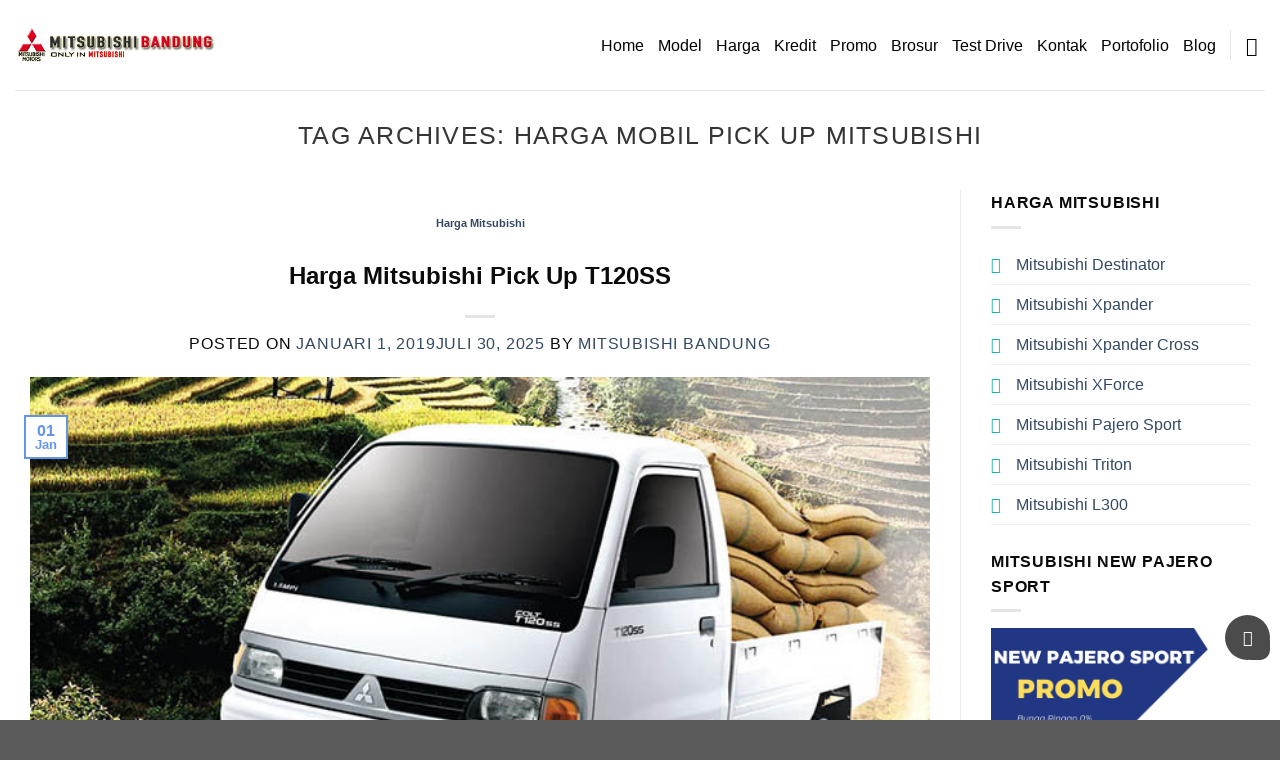

--- FILE ---
content_type: text/html; charset=UTF-8
request_url: https://www.mitsubishi-bandung.com/tag/harga-mobil-pick-up-mitsubishi/
body_size: 28843
content:
<!DOCTYPE html><html lang="id" class="loading-site no-js"><head><script data-no-optimize="1">var litespeed_docref=sessionStorage.getItem("litespeed_docref");litespeed_docref&&(Object.defineProperty(document,"referrer",{get:function(){return litespeed_docref}}),sessionStorage.removeItem("litespeed_docref"));</script> <meta charset="UTF-8" /><link rel="profile" href="http://gmpg.org/xfn/11" /><link rel="pingback" href="https://www.mitsubishi-bandung.com/xmlrpc.php" /> <script type="litespeed/javascript">(function(html){html.className=html.className.replace(/\bno-js\b/,'js')})(document.documentElement)</script> <meta name='robots' content='index, follow, max-image-preview:large, max-snippet:-1, max-video-preview:-1' /><meta name="viewport" content="width=device-width, initial-scale=1" /><title>harga mobil pick up mitsubishi Archives - Mitsubishi Bandung</title><link rel="canonical" href="https://www.mitsubishi-bandung.com/tag/harga-mobil-pick-up-mitsubishi/" /><meta property="og:locale" content="id_ID" /><meta property="og:type" content="article" /><meta property="og:title" content="harga mobil pick up mitsubishi Archives - Mitsubishi Bandung" /><meta property="og:url" content="https://www.mitsubishi-bandung.com/tag/harga-mobil-pick-up-mitsubishi/" /><meta property="og:site_name" content="Mitsubishi Bandung" /><meta property="og:image" content="https://cdn.mitsubishi-bandung.com/wp-content/uploads/2025/07/mitsubishi-destinator-mitsubishi-bandung.webp" /><meta property="og:image:width" content="1200" /><meta property="og:image:height" content="675" /><meta property="og:image:type" content="image/webp" /><meta name="twitter:card" content="summary_large_image" /><meta name="twitter:site" content="@MitsBdg" /> <script type="application/ld+json" class="yoast-schema-graph">{"@context":"https://schema.org","@graph":[{"@type":"CollectionPage","@id":"https://www.mitsubishi-bandung.com/tag/harga-mobil-pick-up-mitsubishi/","url":"https://www.mitsubishi-bandung.com/tag/harga-mobil-pick-up-mitsubishi/","name":"harga mobil pick up mitsubishi Archives - Mitsubishi Bandung","isPartOf":{"@id":"https://www.mitsubishi-bandung.com/#website"},"primaryImageOfPage":{"@id":"https://www.mitsubishi-bandung.com/tag/harga-mobil-pick-up-mitsubishi/#primaryimage"},"image":{"@id":"https://www.mitsubishi-bandung.com/tag/harga-mobil-pick-up-mitsubishi/#primaryimage"},"thumbnailUrl":"https://cdn.mitsubishi-bandung.com/wp-content/uploads/2018/01/harga-mitsubishi-colt-t120-SS-pickup-bandung.jpg","breadcrumb":{"@id":"https://www.mitsubishi-bandung.com/tag/harga-mobil-pick-up-mitsubishi/#breadcrumb"},"inLanguage":"id"},{"@type":"ImageObject","inLanguage":"id","@id":"https://www.mitsubishi-bandung.com/tag/harga-mobil-pick-up-mitsubishi/#primaryimage","url":"https://cdn.mitsubishi-bandung.com/wp-content/uploads/2018/01/harga-mitsubishi-colt-t120-SS-pickup-bandung.jpg","contentUrl":"https://cdn.mitsubishi-bandung.com/wp-content/uploads/2018/01/harga-mitsubishi-colt-t120-SS-pickup-bandung.jpg","width":700,"height":424,"caption":"Harga Mitsubishi Pick Up T120SS 2018 Bandung"},{"@type":"BreadcrumbList","@id":"https://www.mitsubishi-bandung.com/tag/harga-mobil-pick-up-mitsubishi/#breadcrumb","itemListElement":[{"@type":"ListItem","position":1,"name":"Home","item":"https://www.mitsubishi-bandung.com/"},{"@type":"ListItem","position":2,"name":"harga mobil pick up mitsubishi"}]},{"@type":"WebSite","@id":"https://www.mitsubishi-bandung.com/#website","url":"https://www.mitsubishi-bandung.com/","name":"Mitsubishi Bandung","description":"Info Harga, Promo &amp; Kredit Mitsubishi | 0811229295","publisher":{"@id":"https://www.mitsubishi-bandung.com/#organization"},"alternateName":"Dealer Mitsubishi Bandung","potentialAction":[{"@type":"SearchAction","target":{"@type":"EntryPoint","urlTemplate":"https://www.mitsubishi-bandung.com/?s={search_term_string}"},"query-input":{"@type":"PropertyValueSpecification","valueRequired":true,"valueName":"search_term_string"}}],"inLanguage":"id"},{"@type":"Organization","@id":"https://www.mitsubishi-bandung.com/#organization","name":"Mitsubishi Bandung","alternateName":"Dealer Mitsubishi Bandung","url":"https://www.mitsubishi-bandung.com/","logo":{"@type":"ImageObject","inLanguage":"id","@id":"https://www.mitsubishi-bandung.com/#/schema/logo/image/","url":"https://www.mitsubishi-bandung.com/wp-content/uploads/2022/07/mitsubishi-logo.png","contentUrl":"https://www.mitsubishi-bandung.com/wp-content/uploads/2022/07/mitsubishi-logo.png","width":160,"height":138,"caption":"Mitsubishi Bandung"},"image":{"@id":"https://www.mitsubishi-bandung.com/#/schema/logo/image/"},"sameAs":["https://www.facebook.com/mitsbdg/","https://x.com/MitsBdg","http://www.pinterest.com/otobdg/otomotif-bandung/","https://www.youtube.com/channel/UCG8nX7Ta-G5_QP4aGKaE-3A"]}]}</script> <link rel='prefetch' href='https://cdn.mitsubishi-bandung.com/wp-content/themes/flatsome/assets/js/flatsome.js?ver=e1ad26bd5672989785e1' /><link rel='prefetch' href='https://cdn.mitsubishi-bandung.com/wp-content/themes/flatsome/assets/js/chunk.slider.js?ver=3.19.8' /><link rel='prefetch' href='https://cdn.mitsubishi-bandung.com/wp-content/themes/flatsome/assets/js/chunk.popups.js?ver=3.19.8' /><link rel='prefetch' href='https://cdn.mitsubishi-bandung.com/wp-content/themes/flatsome/assets/js/chunk.tooltips.js?ver=3.19.8' /><link rel='prefetch' href='https://cdn.mitsubishi-bandung.com/wp-content/themes/flatsome/assets/js/woocommerce.js?ver=dd6035ce106022a74757' /><style id="litespeed-ccss">img:is([sizes=auto i],[sizes^="auto,"i]){contain-intrinsic-size:3000px 1500px}:root{--wp-block-synced-color:#7a00df;--wp-block-synced-color--rgb:122,0,223;--wp-bound-block-color:var(--wp-block-synced-color);--wp-editor-canvas-background:#ddd;--wp-admin-theme-color:#007cba;--wp-admin-theme-color--rgb:0,124,186;--wp-admin-theme-color-darker-10:#006ba1;--wp-admin-theme-color-darker-10--rgb:0,107,160.5;--wp-admin-theme-color-darker-20:#005a87;--wp-admin-theme-color-darker-20--rgb:0,90,135;--wp-admin-border-width-focus:2px}:root{--wp--preset--font-size--normal:16px;--wp--preset--font-size--huge:42px}.screen-reader-text{border:0;clip-path:inset(50%);height:1px;margin:-1px;overflow:hidden;padding:0;position:absolute;width:1px;word-wrap:normal!important}html :where(img[class*=wp-image-]){height:auto;max-width:100%}:where(figure){margin:0 0 1em}.screen-reader-text{clip:rect(1px,1px,1px,1px);word-wrap:normal!important;border:0;clip-path:inset(50%);height:1px;margin:-1px;overflow:hidden;overflow-wrap:normal!important;padding:0;position:absolute!important;width:1px}:root{--wp--preset--aspect-ratio--square:1;--wp--preset--aspect-ratio--4-3:4/3;--wp--preset--aspect-ratio--3-4:3/4;--wp--preset--aspect-ratio--3-2:3/2;--wp--preset--aspect-ratio--2-3:2/3;--wp--preset--aspect-ratio--16-9:16/9;--wp--preset--aspect-ratio--9-16:9/16;--wp--preset--color--black:#000000;--wp--preset--color--cyan-bluish-gray:#abb8c3;--wp--preset--color--white:#ffffff;--wp--preset--color--pale-pink:#f78da7;--wp--preset--color--vivid-red:#cf2e2e;--wp--preset--color--luminous-vivid-orange:#ff6900;--wp--preset--color--luminous-vivid-amber:#fcb900;--wp--preset--color--light-green-cyan:#7bdcb5;--wp--preset--color--vivid-green-cyan:#00d084;--wp--preset--color--pale-cyan-blue:#8ed1fc;--wp--preset--color--vivid-cyan-blue:#0693e3;--wp--preset--color--vivid-purple:#9b51e0;--wp--preset--color--primary:#6495ed;--wp--preset--color--secondary:#ffa500;--wp--preset--color--success:#20b2aa;--wp--preset--color--alert:#ed143d;--wp--preset--gradient--vivid-cyan-blue-to-vivid-purple:linear-gradient(135deg,rgb(6,147,227) 0%,rgb(155,81,224) 100%);--wp--preset--gradient--light-green-cyan-to-vivid-green-cyan:linear-gradient(135deg,rgb(122,220,180) 0%,rgb(0,208,130) 100%);--wp--preset--gradient--luminous-vivid-amber-to-luminous-vivid-orange:linear-gradient(135deg,rgb(252,185,0) 0%,rgb(255,105,0) 100%);--wp--preset--gradient--luminous-vivid-orange-to-vivid-red:linear-gradient(135deg,rgb(255,105,0) 0%,rgb(207,46,46) 100%);--wp--preset--gradient--very-light-gray-to-cyan-bluish-gray:linear-gradient(135deg,rgb(238,238,238) 0%,rgb(169,184,195) 100%);--wp--preset--gradient--cool-to-warm-spectrum:linear-gradient(135deg,rgb(74,234,220) 0%,rgb(151,120,209) 20%,rgb(207,42,186) 40%,rgb(238,44,130) 60%,rgb(251,105,98) 80%,rgb(254,248,76) 100%);--wp--preset--gradient--blush-light-purple:linear-gradient(135deg,rgb(255,206,236) 0%,rgb(152,150,240) 100%);--wp--preset--gradient--blush-bordeaux:linear-gradient(135deg,rgb(254,205,165) 0%,rgb(254,45,45) 50%,rgb(107,0,62) 100%);--wp--preset--gradient--luminous-dusk:linear-gradient(135deg,rgb(255,203,112) 0%,rgb(199,81,192) 50%,rgb(65,88,208) 100%);--wp--preset--gradient--pale-ocean:linear-gradient(135deg,rgb(255,245,203) 0%,rgb(182,227,212) 50%,rgb(51,167,181) 100%);--wp--preset--gradient--electric-grass:linear-gradient(135deg,rgb(202,248,128) 0%,rgb(113,206,126) 100%);--wp--preset--gradient--midnight:linear-gradient(135deg,rgb(2,3,129) 0%,rgb(40,116,252) 100%);--wp--preset--font-size--small:13px;--wp--preset--font-size--medium:20px;--wp--preset--font-size--large:36px;--wp--preset--font-size--x-large:42px;--wp--preset--spacing--20:0.44rem;--wp--preset--spacing--30:0.67rem;--wp--preset--spacing--40:1rem;--wp--preset--spacing--50:1.5rem;--wp--preset--spacing--60:2.25rem;--wp--preset--spacing--70:3.38rem;--wp--preset--spacing--80:5.06rem;--wp--preset--shadow--natural:6px 6px 9px rgba(0, 0, 0, 0.2);--wp--preset--shadow--deep:12px 12px 50px rgba(0, 0, 0, 0.4);--wp--preset--shadow--sharp:6px 6px 0px rgba(0, 0, 0, 0.2);--wp--preset--shadow--outlined:6px 6px 0px -3px rgb(255, 255, 255), 6px 6px rgb(0, 0, 0);--wp--preset--shadow--crisp:6px 6px 0px rgb(0, 0, 0)}:where(body){margin:0}body{padding-top:0;padding-right:0;padding-bottom:0;padding-left:0}a:where(:not(.wp-element-button)){text-decoration:none}.woocommerce form .form-row .required{visibility:visible}html{-ms-text-size-adjust:100%;-webkit-text-size-adjust:100%;font-family:sans-serif}body{margin:0}article,aside,figcaption,figure,header,main,nav{display:block}a{background-color:#fff0}strong{font-weight:inherit;font-weight:bolder}img{border-style:none}button,input,select{font:inherit}button,input,select{overflow:visible}button,select{text-transform:none}[type=submit],button,html [type=button]{-webkit-appearance:button}button::-moz-focus-inner,input::-moz-focus-inner{border:0;padding:0}button:-moz-focusring,input:-moz-focusring{outline:1px dotted ButtonText}[type=checkbox],[type=radio]{box-sizing:border-box;padding:0}[type=search]{-webkit-appearance:textfield}[type=search]::-webkit-search-cancel-button,[type=search]::-webkit-search-decoration{-webkit-appearance:none}*,:after,:before,html{box-sizing:border-box}html{background-attachment:fixed}body{-webkit-font-smoothing:antialiased;-moz-osx-font-smoothing:grayscale;color:#777}img{display:inline-block;height:auto;max-width:100%;vertical-align:middle}figure{margin:0}p:empty{display:none}a,button,input{touch-action:manipulation}.col{margin:0;padding:0 15px 30px;position:relative;width:100%}@media screen and (max-width:849px){.col{padding-bottom:30px}}@media screen and (min-width:850px){.row-divided>.col+.col:not(.large-12){border-left:1px solid #ececec}}@media screen and (min-width:850px){.large-3{flex-basis:25%;max-width:25%}.large-9{flex-basis:75%;max-width:75%}}.container,.row{margin-left:auto;margin-right:auto;width:100%}.container{padding-left:15px;padding-right:15px}.container,.row{max-width:1080px}.row.row-large{max-width:1110px}.flex-row{align-items:center;display:flex;flex-flow:row nowrap;justify-content:space-between;width:100%}.header .flex-row{height:100%}.flex-col{max-height:100%}.flex-grow{-ms-flex-negative:1;-ms-flex-preferred-size:auto!important;flex:1}.flex-left{margin-right:auto}.flex-right{margin-left:auto}@media (-ms-high-contrast:none){.nav>li>a>i{top:-1px}}.row{display:flex;flex-flow:row wrap;width:100%}.row>div:not(.col):not([class^=col-]):not([class*=" col-"]){width:100%!important}.container .row:not(.row-collapse){margin-left:-15px;margin-right:-15px;padding-left:0;padding-right:0;width:auto}@media screen and (min-width:850px){.row-large{padding-left:0;padding-right:0}.row-large>.col{margin-bottom:0;padding:0 30px 30px}}.nav-dropdown{background-color:#fff;color:#777;display:table;left:-99999px;margin:0;max-height:0;min-width:260px;opacity:0;padding:20px 0;position:absolute;text-align:left;visibility:hidden;z-index:9}.nav-dropdown:after{clear:both;content:"";display:block;height:0;visibility:hidden}.nav-dropdown li{display:block;margin:0;vertical-align:top}.nav-dropdown>li.html{min-width:260px}.nav-dropdown-default{padding:20px}.nav-dropdown-has-arrow li.has-dropdown:after,.nav-dropdown-has-arrow li.has-dropdown:before{border:solid #fff0;bottom:-2px;content:"";height:0;left:50%;opacity:0;position:absolute;width:0;z-index:10}.nav-dropdown-has-arrow li.has-dropdown:after{border-color:#fff0 #fff0 #fff;border-width:8px;margin-left:-8px}.nav-dropdown-has-arrow li.has-dropdown:before{border-width:11px;margin-left:-11px;z-index:-999}.nav-dropdown-has-shadow .nav-dropdown{box-shadow:1px 1px 15px rgb(0 0 0/.15)}.nav-dropdown-has-arrow.nav-dropdown-has-border li.has-dropdown:before{border-bottom-color:#ddd}.nav-dropdown-has-border .nav-dropdown{border:2px solid #ddd}.nav{margin:0;padding:0}.nav{align-items:center;display:flex;flex-flow:row wrap;width:100%}.nav,.nav>li{position:relative}.nav>li{display:inline-block;list-style:none;margin:0 7px;padding:0}.nav>li>a{align-items:center;display:inline-flex;flex-wrap:wrap;padding:10px 0}.nav-left{justify-content:flex-start}.nav-right{justify-content:flex-end}.nav>li>a{color:hsl(0 0% 40%/.85)}.nav li:first-child{margin-left:0!important}.nav li:last-child{margin-right:0!important}.nav-uppercase>li>a{font-weight:bolder;letter-spacing:.02em;text-transform:uppercase}li.html form,li.html input{margin:0}.nav.nav-vertical{flex-flow:column}.nav.nav-vertical li{list-style:none;margin:0;width:100%}.nav-vertical>li{align-items:center;display:flex;flex-flow:row wrap}.nav-vertical>li>a{align-items:center;display:flex;flex-grow:1;width:auto}.nav-vertical>li.html{padding-bottom:1em;padding-top:1em}.nav-sidebar.nav-vertical>li+li{border-top:1px solid #ececec}.nav-vertical>li+li{border-top:1px solid #ececec}.nav-vertical .social-icons{display:block;width:100%}.badge{backface-visibility:hidden;display:table;height:2.8em;width:2.8em;z-index:20}.badge.top{left:0}.badge-inner{background-color:var(--fs-color-primary);color:#fff;display:table-cell;font-weight:bolder;height:100%;line-height:.85;padding:2px;text-align:center;vertical-align:middle;white-space:nowrap;width:100%}.badge-outline .badge-inner{background-color:#fff;border:2px solid;color:var(--fs-color-primary)}.badge-outline{margin-left:-.4em}.button,button{background-color:#fff0;border:1px solid #fff0;border-radius:0;box-sizing:border-box;color:currentColor;display:inline-block;font-size:.97em;font-weight:bolder;letter-spacing:.03em;line-height:2.4em;margin-right:1em;margin-top:0;max-width:100%;min-height:2.5em;padding:0 1.2em;position:relative;text-align:center;text-decoration:none;text-rendering:optimizeLegibility;text-shadow:none;text-transform:uppercase;vertical-align:middle}.button.is-outline{line-height:2.19em}.button{background-color:var(--fs-color-primary);border-color:rgb(0 0 0/.05);color:#fff}.button.is-outline{background-color:#fff0;border:2px solid}.is-outline{color:silver}.success{background-color:var(--fs-color-success)}.secondary{background-color:var(--fs-color-secondary)}.alert{background-color:var(--fs-color-alert)}.text-center .button:first-of-type{margin-left:0!important}.flex-col .button,.flex-col button,.flex-col input{margin-bottom:0}.is-divider{background-color:rgb(0 0 0/.1);display:block;height:3px;margin:1em 0;max-width:30px;width:100%}.widget .is-divider{margin-top:.66em}form{margin-bottom:0}input[type=password],input[type=search],input[type=tel],input[type=text],select{background-color:#fff;border:1px solid #ddd;border-radius:0;box-shadow:inset 0 1px 2px rgb(0 0 0/.1);box-sizing:border-box;color:#333;font-size:.97em;height:2.507em;max-width:100%;padding:0 .75em;vertical-align:middle;width:100%}@media (max-width:849px){input[type=password],input[type=search],input[type=tel],input[type=text],select{font-size:1rem}}input[type=search],input[type=tel],input[type=text]{-webkit-appearance:none;-moz-appearance:none;appearance:none}label{display:block;font-size:.9em;font-weight:700;margin-bottom:.4em}input[type=checkbox],input[type=radio]{display:inline;font-size:16px;margin-right:10px}input[type=radio]+label{display:inline}select{-webkit-appearance:none;-moz-appearance:none;background-color:#fff;background-image:url(data:image/svg+xml;charset=utf8,\ %3Csvg\ xmlns=\'http://www.w3.org/2000/svg\'\ width=\'24\'\ height=\'24\'\ viewBox=\'0\ 0\ 24\ 24\'\ fill=\'none\'\ stroke=\'%23333\'\ stroke-width=\'2\'\ stroke-linecap=\'round\'\ stroke-linejoin=\'round\'\ class=\'feather\ feather-chevron-down\'%3E%3Cpolyline\ points=\'6\ 9\ 12\ 15\ 18\ 9\'%3E%3C/polyline%3E%3C/svg%3E);background-position:right .45em top 50%;background-repeat:no-repeat;background-size:auto 16px;border-radius:0;box-shadow:inset 0-1.4em 1em 0 rgb(0 0 0/.02);display:block;padding-right:1.4em}@media (-ms-high-contrast:none),screen and (-ms-high-contrast:active){select::-ms-expand{display:none}}i[class^=icon-]{speak:none!important;display:inline-block;font-display:block;font-family:fl-icons!important;font-style:normal!important;font-variant:normal!important;font-weight:400!important;line-height:1.2;margin:0;padding:0;position:relative;text-transform:none!important}.button i,button i{top:-1.5px;vertical-align:middle}.button.icon{display:inline-block;margin-left:.12em;margin-right:.12em;min-width:2.5em;padding-left:.6em;padding-right:.6em}.button.icon i{font-size:1.2em}.button.icon.circle{padding-left:0;padding-right:0}.button.icon.circle>i{margin:0 8px}.button.icon.circle>i:only-child{margin:0}.nav>li>a>i{font-size:20px;vertical-align:middle}.nav>li>a>i.icon-search{font-size:1.2em}.nav>li>a>i.icon-menu{font-size:1.9em}.nav>li.has-icon>a>i{min-width:1em}img{opacity:1}.lightbox-content{background-color:#fff;box-shadow:3px 3px 20px 0 rgb(0 0 0/.15);margin:0 auto;max-width:875px;position:relative}.lightbox-content .lightbox-inner{padding:30px 20px}.mfp-hide{display:none!important}label{color:#222}a{color:var(--fs-experimental-link-color);text-decoration:none}a.plain{color:currentColor}ul{list-style:disc}ul{margin-top:0;padding:0}ul ul{margin:1.5em 0 1.5em 3em}li{margin-bottom:.6em}ul li.bullet-arrow{border-bottom:1px solid #ececec;list-style:none;margin:0;padding:7px 0 7px 25px;position:relative}ul li.bullet-arrow:before{color:var(--fs-color-success);font-family:fl-icons;font-size:16px;left:0;position:absolute}ul li.bullet-arrow:before{content:""!important}.button,button,input,select{margin-bottom:1em}figure,form,p,ul{margin-bottom:1.3em}form p{margin-bottom:.5em}body{line-height:1.6}h1,h3,h4,h5{color:#555;margin-bottom:.5em;margin-top:0;text-rendering:optimizeSpeed;width:100%}h1{font-size:1.7em}h1{line-height:1.3}h3{font-size:1.25em}h4{font-size:1.125em}h5{font-size:1em}@media (max-width:549px){h1{font-size:1.4em}h3{font-size:1em}}p{margin-top:0}h5>span{-webkit-box-decoration-break:clone;box-decoration-break:clone}.uppercase,span.widget-title{letter-spacing:.05em;line-height:1.05;text-transform:uppercase}span.widget-title{font-size:1em;font-weight:600}.is-normal{font-weight:400}.uppercase{line-height:1.2;text-transform:uppercase}.is-small{font-size:.8em}.nav>li>a{font-size:.8em}.nav>li.html{font-size:.85em}.nav-size-large>li>a{font-size:1em}.container:after,.row:after{clear:both;content:"";display:table}@media (min-width:550px){.show-for-small{display:none!important}}@media (min-width:850px){.show-for-medium{display:none!important}}@media (max-width:849px){.hide-for-medium{display:none!important}}.full-width{display:block;max-width:100%!important;padding-left:0!important;padding-right:0!important;width:100%!important}.mb-0{margin-bottom:0!important}.ml-0{margin-left:0!important}.text-left{text-align:left}.text-center{text-align:center}.text-center .is-divider,.text-center>div{margin-left:auto;margin-right:auto}.relative{position:relative!important}.absolute{position:absolute!important}.fixed{position:fixed!important;z-index:12}.top{top:0}.bottom,.fill{bottom:0}.fill{height:100%;left:0;margin:0!important;padding:0!important;position:absolute;right:0;top:0}.circle{border-radius:999px!important;-o-object-fit:cover;object-fit:cover}.z-1{z-index:21}.z-top{z-index:9995}.no-scrollbar{-ms-overflow-style:-ms-autohiding-scrollbar;scrollbar-width:none}.no-scrollbar::-webkit-scrollbar{height:0!important;width:0!important}.screen-reader-text{clip:rect(1px,1px,1px,1px);height:1px;overflow:hidden;position:absolute!important;width:1px}:root{--flatsome-scroll-padding-top:calc(var(--flatsome--header--sticky-height, 0px) + var(--wp-admin--admin-bar--height, 0px))}html{overflow-x:hidden;scroll-padding-top:var(--flatsome-scroll-padding-top)}@supports (overflow:clip){body{overflow-x:clip}}#main,#wrapper{background-color:#fff;position:relative}.page-wrapper{padding-bottom:30px;padding-top:30px}.header,.header-wrapper{background-position:50%0;background-size:cover;position:relative;width:100%;z-index:1001}.header-bg-color{background-color:hsl(0 0% 100%/.9)}.header-bg-color,.header-bg-image{background-position:50%0}.header-main{position:relative;z-index:10}.top-divider{border-top:1px solid;margin-bottom:-1px;opacity:.1}.nav>li.header-divider{border-left:1px solid rgb(0 0 0/.1);height:30px;margin:0 7.5px;position:relative;vertical-align:middle}.post{margin:0 0 30px}.entry-header-text{padding:1.5em 0}.entry-header-text.text-center{padding-left:1.5em;padding-right:1.5em}.entry-header-text-top{padding-top:0}.entry-content{padding-bottom:1.5em;padding-top:1.5em}.badge.post-date{top:7%}.entry-image img{width:100%}.wp-caption{margin-bottom:2em;max-width:100%}.wp-caption .wp-caption-text{background:rgb(0 0 0/.05);font-size:.9em;font-style:italic;padding:.4em}.wp-caption-text{text-align:center}.widget{margin-bottom:1.5em}.widget ul{margin:0}.widget li{list-style:none}html{background-color:#5b5b5b}.back-to-top{bottom:20px;margin:0;opacity:0;right:20px;transform:translateY(30%)}.logo{line-height:1;margin:0}.logo a{color:var(--fs-color-primary);display:block;font-size:32px;font-weight:bolder;margin:0;text-decoration:none;text-transform:uppercase}.logo img{display:block;width:auto}.header-logo-dark{display:none!important}.logo-left .logo{margin-left:0;margin-right:30px}@media screen and (max-width:849px){.header-inner .nav{flex-wrap:nowrap}.medium-logo-center .flex-left{flex:1 1 0%;order:1}.medium-logo-center .logo{margin:0 15px;order:2;text-align:center}.medium-logo-center .logo img{margin:0 auto}.medium-logo-center .flex-right{flex:1 1 0%;order:3}}.sidebar-menu .search-form{display:block!important}.searchform-wrapper form{margin-bottom:0}.sidebar-menu .search-form{padding:5px 0;width:100%}.searchform-wrapper:not(.form-flat) .submit-button{border-bottom-left-radius:0!important;border-top-left-radius:0!important}.searchform{position:relative}.searchform .button.icon{margin:0}.searchform .button.icon i{font-size:1.2em}.searchform-wrapper{width:100%}@media (max-width:849px){.searchform-wrapper{font-size:1rem}}.header .search-form .live-search-results{background-color:hsl(0 0% 100%/.95);box-shadow:0 0 10px 0 rgb(0 0 0/.1);color:#111;left:0;position:absolute;right:0;text-align:left;top:105%}.header li .html .live-search-results{background-color:#fff0;box-shadow:none;position:relative;top:0}.icon-phone:before{content:""}.icon-menu:before{content:""}.icon-angle-up:before{content:""}.icon-facebook:before{content:""}.icon-search:before{content:""}.icon-whatsapp:before{content:""}.social-icons{color:#999;display:inline-block;font-size:.85em;vertical-align:middle}.html .social-icons{font-size:1em}.html .social-icons .button{margin-bottom:0}.social-icons i{min-width:1em}.woocommerce-form-login .button{margin-bottom:0}.form-row-wide{clear:both}.woocommerce-form input[type=password]{padding:0 2em 0 .75em}#login-form-popup .woocommerce-form{margin-bottom:0}#login-form-popup:not(:has(.account-register-inner)){max-width:440px}#login-form-popup .account-container.lightbox-inner>.account-login-inner{padding-left:15px;padding-right:15px}.fa{display:inline-block;font:normal normal normal 14px/1 FontAwesome;font-size:inherit;text-rendering:auto;-webkit-font-smoothing:antialiased;-moz-osx-font-smoothing:grayscale}.fa-home:before{content:""}.fa-download:before{content:""}.fa-tags:before{content:""}.fa-share:before{content:""}.fa-car:before{content:""}.fa-calculator:before{content:""}.fa-whatsapp:before{content:""}.modal p{margin-bottom:3px!important}img{vertical-align:middle;max-width:100%}.reskredit{text-align:center;width:100%;opacity:0;display:none}.loader{display:flex;justify-content:center;align-items:center}.loader>span{display:inline-block;background-color:purple;width:0;height:0;border-radius:50%;margin:0 8px;transform:translate3d(0);animation:bounce 0.6s infinite alternate}.loader>span:nth-child(2){background-color:palevioletred;animation-delay:0.2s}.loader>span:nth-child(3){background-color:blue;animation-delay:0.4s}@keyframes bounce{to{width:12px;height:12px;transform:translate3d(0,-12px,0)}}.modal{position:fixed;top:0;left:0;z-index:1060;display:none;width:100%;height:100%;overflow-x:hidden;overflow-y:auto;outline:0}.modal-dialog{position:relative;width:auto;margin:.5rem}.modal-dialog-centered{display:flex;align-items:center;min-height:subtract(100%,1rem)}.modal-content{position:relative;display:flex;flex-direction:column;width:100%;background-color:#fff;background-clip:padding-box;border:1px solid rgb(0 0 0/.2);border-radius:valid-radius(.3rem);outline:0}.modal-header{display:flex;flex-shrink:0;align-items:center;justify-content:space-between;padding:1rem 1rem;border-bottom:1px solid #dee2e6;background:beige}.modal-header .btn-close{padding:.5rem .5rem;margin:-.5rem -.5rem -.5rem auto}.modal-title{margin-bottom:0;line-height:1.5}.modal-body{position:relative;flex:1 1 auto;padding:1rem}.modal-footer{display:flex;flex-wrap:wrap;flex-shrink:0;align-items:center;justify-content:flex-end;padding:.75rem;border-top:1px solid #dee2e6}.modal-footer>*{margin:.25rem}@media{.modal-dialog{max-width:500px;margin:1.75rem auto}.modal-dialog-centered{min-height:subtract(100%,3.5rem)}}.row{margin-right:auto!important;margin-left:auto!important}.row{margin-right:auto!important;margin-left:auto!important}h1{margin-bottom:10px!important;font-size:25px;text-align:center}h3{font-size:1.25em!important}h4{font-size:1.15em!important}h3,h4{margin:0 0 .5em 0;padding-bottom:7px;position:relative}h3:before{position:absolute;background:linear-gradient(to right,#b20000 30%,#ccc 50px);height:2px;content:"";bottom:0;right:0;left:0}.text-center{text-align:center}.entry-content p a{color:#8b0000!important}:root{--primary-color:#6495ed;--fs-color-primary:#6495ed;--fs-color-secondary:#ffa500;--fs-color-success:#20b2aa;--fs-color-alert:#ed143d;--fs-experimental-link-color:#334862;--fs-experimental-link-color-hover:#111}.container,.row{max-width:1290px}.row.row-large{max-width:1320px}.header-main{height:90px}#logo img{max-height:90px}#logo{width:200px}@media (max-width:549px){.header-main{height:70px}#logo img{max-height:70px}}body{color:#0a0a0a}h1,h3,h4,h5{color:#353535}@media screen and (max-width:549px){body{font-size:100%}}body{font-family:Poppins,sans-serif}body{font-weight:400;font-style:normal}.nav>li>a{font-family:Poppins,sans-serif}.nav>li>a{font-weight:500;font-style:normal}h1,h3,h4,h5{font-family:Poppins,sans-serif}h1,h3,h4,h5{font-weight:500;font-style:normal}button,.button{text-transform:none}.nav>li>a{text-transform:none}.header:not(.transparent) .header-nav-main.nav>li>a{color:#000}.reskredit h5{border-bottom:0!important}.reskredit h5:before{position:absolute;background:linear-gradient(to right,#fcb900 20%,#ccc 50px);;height:2px;content:"";top:4.3em;right:0;left:0}@media only screen and (min-width:992px){.show-for-small{display:none!important}}.mobnav{padding-top:1px!important;background-color:#ed143d!important;padding-bottom:.5rem}.mobnav i{color:#fff;font-size:1.3em}.navbar{display:flex;align-items:center}.navbar-expand{flex-wrap:nowrap;justify-content:flex-start}.fixed-bottom{position:fixed;right:0;bottom:0;left:0;z-index:1030}.navbar-nav{display:flex;padding-left:0;list-style:none}.w-100{width:100%!important}.nav-justified .nav-item{flex-basis:0%;flex-grow:1;text-align:center}.nav-justified .nav-item{border-right:solid 1px #ccc}.mobnav li{margin-top:-1px;margin-bottom:-9px;padding:0;margin-left:0!important}.navbar ul{padding:0!important;margin-bottom:.2em!important}.nav-justified .nav-item{border-right:solid 1px #ccc}.nav-justified .nav-item{flex-basis:0%;flex-grow:1;text-align:center}.nav-justified .nav-item .nav-link{width:100%}.navbar-expand .navbar-nav .nav-link{padding-right:.5rem;padding-left:.5rem}.navbar-light .navbar-nav .nav-link{font-size:15px;color:#fff}.nav-link{display:block;padding:.5rem 1rem;text-decoration:none}.modal,.lightbox{z-index:9999}.fab-container{display:flex;position:fixed!important;flex-direction:column;justify-content:flex-end;align-items:center;bottom:60px;right:10px;z-index:500}.fab-container .fab{position:relative;height:45px;width:45px;background-color:#4b4b4b;border-radius:50%;z-index:200}.fab-container .fab::before{content:" ";position:absolute;bottom:0;right:0;height:20px;width:20px;background-color:inherit;border-radius:0 0 10px 0;z-index:-1}.fab-container .fab .fab-content{display:flex;align-items:center;justify-content:center;height:100%;width:100%;border-radius:50%}.fab-container .fa{color:#fff;padding-top:0}</style><link rel="preload" data-asynced="1" data-optimized="2" as="style" onload="this.onload=null;this.rel='stylesheet'" href="https://cdn.mitsubishi-bandung.com/wp-content/litespeed/ucss/899906b45876dd19a0195246b57f1fba.css?ver=bfc62" /><script type="litespeed/javascript">!function(a){"use strict";var b=function(b,c,d){function e(a){return h.body?a():void setTimeout(function(){e(a)})}function f(){i.addEventListener&&i.removeEventListener("load",f),i.media=d||"all"}var g,h=a.document,i=h.createElement("link");if(c)g=c;else{var j=(h.body||h.getElementsByTagName("head")[0]).childNodes;g=j[j.length-1]}var k=h.styleSheets;i.rel="stylesheet",i.href=b,i.media="only x",e(function(){g.parentNode.insertBefore(i,c?g:g.nextSibling)});var l=function(a){for(var b=i.href,c=k.length;c--;)if(k[c].href===b)return a();setTimeout(function(){l(a)})};return i.addEventListener&&i.addEventListener("load",f),i.onloadcssdefined=l,l(f),i};"undefined"!=typeof exports?exports.loadCSS=b:a.loadCSS=b}("undefined"!=typeof global?global:this);!function(a){if(a.loadCSS){var b=loadCSS.relpreload={};if(b.support=function(){try{return a.document.createElement("link").relList.supports("preload")}catch(b){return!1}},b.poly=function(){for(var b=a.document.getElementsByTagName("link"),c=0;c<b.length;c++){var d=b[c];"preload"===d.rel&&"style"===d.getAttribute("as")&&(a.loadCSS(d.href,d,d.getAttribute("media")),d.rel=null)}},!b.support()){b.poly();var c=a.setInterval(b.poly,300);a.addEventListener&&a.addEventListener("load",function(){b.poly(),a.clearInterval(c)}),a.attachEvent&&a.attachEvent("onload",function(){a.clearInterval(c)})}}}(this);</script> <script type="litespeed/javascript" data-src="https://cdn.mitsubishi-bandung.com/wp-includes/js/jquery/jquery.min.js" id="jquery-core-js"></script> <script id="seo-automated-link-building-js-extra" type="litespeed/javascript">var seoAutomatedLinkBuilding={"ajaxUrl":"https://www.mitsubishi-bandung.com/wp-admin/admin-ajax.php"}</script> <script id="wc-add-to-cart-js-extra" type="litespeed/javascript">var wc_add_to_cart_params={"ajax_url":"/wp-admin/admin-ajax.php","wc_ajax_url":"/?wc-ajax=%%endpoint%%","i18n_view_cart":"Lihat keranjang","cart_url":"https://www.mitsubishi-bandung.com","is_cart":"","cart_redirect_after_add":"no"}</script> <link rel="apple-touch-icon" href="https://cdn.mitsubishi-bandung.com/wp-content/uploads/2025/08/mitsubishi-180x180-1.png"><link rel="apple-touch-icon" sizes="152x152" href="https://cdn.mitsubishi-bandung.com/wp-content/uploads/2025/08/mitsubishi-152x152-1.png"><link rel="apple-touch-icon" sizes="180x180" href="https://cdn.mitsubishi-bandung.com/wp-content/uploads/2025/08/mitsubishi-180x180-1.png"><meta name="HandheldFriendly" content="true"/><meta name="MobileOptimized" content="320"/><link rel='dns-prefetch' href='//mitsubishi-bandung.com' /><link rel="dns-prefetch" href="//use.fontawesome.com" /><link rel="dns-prefetch" href="//code.jquery.com" /><link rel="dns-prefetch" href="//cdnjs.cloudflare.com" /><link rel="dns-prefetch" href="//apis.google.com" /><link rel="dns-prefetch" href="//fonts.googleapis.com" /><link rel="dns-prefetch" href="//fonts.gstatic.com" /><link rel='dns-prefetch' href='//www.googletagmanager.com' /><link rel='dns-prefetch' href='//www.google-analytics.com' /><link rel='dns-prefetch' href='//connect.facebook.net' /><link rel='dns-prefetch' href='//www.youtube.com' /><link rel='dns-prefetch' href='//cdn.jsdelivr.net' /> <script type="litespeed/javascript" data-src="https://www.googletagmanager.com/gtag/js?id=UA-36415892-1"></script> <script type="litespeed/javascript">window.dataLayer=window.dataLayer||[];function gtag(){dataLayer.push(arguments)}
gtag('js',new Date());gtag('config','UA-36415892-1')</script> <script type="application/ld+json">{"@context":"https://schema.org","@type":"AutoDealer","name":"Mitsubishi Bandung","image":"https://www.mitsubishi-bandung.com/wp-content/uploads/2022/07/mitsubishi-ahmad-yani-bandung-1.webp","url":"https://www.mitsubishi-bandung.com/","telephone":"0811229295","address":{"@type":"PostalAddress","streetAddress":"Jl. Jend. Ahmad Yani No. 225 – 227","addressLocality":"Bandung Tengah","postalCode":"40113","addressCountry":"ID","addressRegion":"Bandung","contactType":"Person"},"location":{"@type":"Place","geo":{"@type":"GeoCircle","geoRadius":"","geoMidpoint":{"@type":"GeoCoordinates","latitude":"-6.916791","longitude":"107.6258494"}}},"priceRange":"Rp. 247,400,000 - Rp. 782,000,000"}</script> <meta name="DC.title" content="Mitsubishi Bandung" /><meta name="geo.region" content="ID-JB" /><meta name="geo.placename" content="Bandung" /><meta name="geo.position" content="-6.91708;107.6251556" /><meta name="ICBM" content="-6.91708;107.6251556" />
<noscript><style>.woocommerce-product-gallery{ opacity: 1 !important; }</style></noscript><link rel="icon" href="https://cdn.mitsubishi-bandung.com/wp-content/uploads/2018/05/icon.png" sizes="32x32" /><link rel="icon" href="https://cdn.mitsubishi-bandung.com/wp-content/uploads/2018/05/icon.png" sizes="192x192" /><link rel="apple-touch-icon" href="https://cdn.mitsubishi-bandung.com/wp-content/uploads/2018/05/icon.png" /><meta name="msapplication-TileImage" content="https://cdn.mitsubishi-bandung.com/wp-content/uploads/2018/05/icon.png" /></head><body class="archive tag tag-harga-mobil-pick-up-mitsubishi tag-531 wp-theme-flatsome wp-child-theme-flatsome-child theme-flatsome woocommerce-no-js lightbox nav-dropdown-has-arrow nav-dropdown-has-shadow nav-dropdown-has-border"><nav id="honmobhome" class="navbar navbar-light bg-light border-top navbar-expand show-for-small d-md-none d-lg-none d-xl-none fixed-bottom mobnav"><ul class="navbar-nav nav-justified w-100"><li class="nav-item home">
<a href="https://www.mitsubishi-bandung.com/" class="nav-link home" aria-label="Home">
<i class="fa fa-home" aria-hidden="true"></i>
</a></li><li class="nav-item cartype">
<a href="" class="nav-link" aria-label="Model">
<i class="fa fa-car" aria-hidden="true"></i>
</a></li><li class="nav-item pricelist">
<a href="/harga-mobil-mitsubishi/" class="nav-link" aria-label="Harga">
<i class="fa fa-tags" aria-hidden="true"></i>
</a></li><li class="nav-item calc">
<a href="/kredit-mitsubishi-bandung/" class="nav-link" data-bs-toggle="modal" data-bs-target="#calcModal" rel="noopener noreferrer" tabindex="0" aria-label="Kalkulator">
<i class="fa fa-calculator" aria-hidden="true"></i>
</a></li><li class="nav-item bros0">
<a href="/brosur-mobil-mitsubishi/" class="nav-link bros1" aria-label="Brosur">
<i class="fa fa-download" aria-hidden="true"></i>
</a></li><li class="nav-item konsul">
<a href="" target="blank" class="nav-link" aria-label="Konsultasi">
<i class="fa fa-whatsapp" aria-hidden="true"></i>
</a></li></ul></nav><div class="fab-container"><div class="fab shadow"><div class="fab-content sharelink">
<i class="fa fa-share" aria-hidden="true"></i></div></div></div><div id="simukreditModal"><div class="modal" id="calcModal"><div class="modal-dialog modal-dialog-centered"><div class="modal-content"><div class="modal-header"><h4 class="modal-title">Kalkulator Kredit</h4>
<button type="button" class="btn-close" data-bs-dismiss="modal"></button>
<input type="hidden" id="trig" value="" class="form-control form-control-sm" readonly="readonly"></div><div class="modal-body"> <script type="litespeed/javascript" data-src="https://ajax.googleapis.com/ajax/libs/jquery/3.5.1/jquery.min.js"></script> <div class="container"><div class="row" id="loanform"><div id="merkv" style="display:none"><div class="mb-3">
<label for="merk" class="col-form-label-sm">Merk</label>
<input type="hidden" id="merk" name="merk" value="Mitsubishi" class="form-control form-control-sm" readonly="readonly"></div></div><div id="modelrow" class="mb-3" >
<label for="tipe" class="col-form-label-sm"><i class='bx bxs-car' ></i> Model</label>
<select name="model0" id="model0" class="form-control form-control-sm text-center" required="required" aria-required="true" onchange="ftipe(this)">
</select></div><div id="modelv" class="mb-3" style="display:none">
<input type="text" id="model" name="model" class="form-control form-control-sm text-center" value="" ></div><div id="tipev" class="mb-3">
<label for="tipe" class="col-form-label-sm"><i class='bx bxs-car' ></i> Tipe</label>
<select name="tipe" id="tipe" class="form-control form-control-sm text-center" required="required" aria-required="true" onchange="fharga(this)">
</select></div><div id="modelhg" class="mb-3"><p id="hargalb" class="text-center"></p>
<input type="hidden" id="harga" name="harga" value="" class="form-control form-control-sm"  readonly="readonly" ></div><div class="mb-3"><div class="form-check form-check-inline">
<input class="form-check-input" type="radio" name="tdpin" id="tdpin" value="TDP" checked>
<label class="form-check-label-sm" for="dp">Total DP</label></div><div class="form-check form-check-inline">
<input class="form-check-input" type="radio" name="cclin" id="cclin" value="Angsuran">
<label class="form-check-label-sm" for="ccl">Angsuran</label></div></div><div id="tdprow" class="mb-3">
<label for="dp" class="col-form-label-sm"><i class='bx bxs-dollar-circle' ></i> Total DP</label>
<input type="tel" id="tdp" name="tdp" class="form-control form-control-sm text-center" value="" onkeyup="convertToRupiah(this);"></div><div id="cclrow" style="display:none;" class="mb-3">
<label for="ccl" class="col-form-label-sm"><i class='bx bxs-dollar-circle' ></i> Angsuran</label>
<input type="tel" id="ccl" name="ccl" class="form-control form-control-sm text-center" value="" onkeyup="convertToRupiah(this);"></div><div class="mb-3">
<label for="tipe" class="col-form-label-sm"><i class='bx bxs-calendar' ></i> Tenor</label>
<select name="tenor" id="tenor" class="form-control form-control-sm text-center" required="required" aria-required="true" onchange="ftenor(this)"><option value="Pilih">Pilih</option><option value="06">6 Bulan</option><option value="1">1 Tahun</option><option value="2">2 Tahun</option><option value="3">3 Tahun</option><option value="4">4 Tahun</option><option value="5">5 Tahun</option>
</select></div><div class="mb-3">
<label for="tipe" class="col-form-label-sm"><i class='bx bxs-check-shield'></i> Asuransi</label>
<select name="asur" id="asur" class="form-control form-control-sm text-center" required="required" aria-required="true" onchange="">
</select></div></div><div id="lod" style="display:none"><div id="loder" class="loader">
<span></span>
<span></span>
<span></span></div></div><div class="row"><div id="notif" style="text-align:center;"></div></div><div class="row reskredit"><h5 class="text-center tipesim">Simulasi perhitungan DP/Angsuran<br><span id="tipemob0"></span></h5><div id="kalkulasi" style="text-align:center;"></div><input type="hidden" id="tksasur" name="tksasur" value="" readonly="readonly">
<label name="tpl-1" id="tpl-1" value="" style="display:none;" size="40" aria-required="true" aria-invalid="false"></label>
<input type="hidden" id="brand" name="brand" value="Mitsubishi-Bandung.com" readonly="readonly"></div></div></div><div class="modal-footer modal-footer justify-content-center">
<button type="button" id="clobtn" class="btn btn-secondary button alert" data-bs-dismiss="modal">Close</button>
<button type="button" id="hitbtn" class="btn btn-danger button success hit" onclick="getcalc('modal')">Hitung</button>
<button type="button" id="backbtn" class="btn btn-warning button secondary">Back</button></div></div></div></div></div> <script type="litespeed/javascript">$(document).ready(function(e){$('#calcModal input').on('click',function(){$(this).select()})})</script> <script type="litespeed/javascript" data-src="https://cdnjs.cloudflare.com/ajax/libs/jquery/3.5.1/jquery.min.js"></script> <script type="litespeed/javascript">$(document).ready(function(){const url0=window.location.href;const urlpath=window.location.pathname;const home=window.location.origin;const page='Mitsubishi-Bandung.com';const pajero=home+'/mitsubishi-new-pajero-sport/',xpander=home+'/mitsubishi-xpander/';var mitsclass=["destinator","xpander","xpander-cross","xforce","pajero-sport","triton","l300"];var mitstipe=mitsclass.filter(function(a){return urlpath.indexOf(a)>1}).toString();if($(this).hasClass('sharelink')){e.preventDefault();var title=$('#content h1').html();if(navigator.share){navigator.share({title:title+' | '+page,text:'Lihat selengkapnya!',url:url0,}).then(()=>console.log('Successful share')).catch((error)=>console.log('Error sharing',error))}else{console.log('Share not supported on this browser.')}}
$('#honmobhome .nav-item').on("click",function(e){e.preventDefault();console.log(urlpath);$('#honmobhome .nav-item').removeClass("active");$(this).addClass("active");if($(this).hasClass('home')){window.open(home,'_self')}
if($(this).hasClass('konsul')){let key=urlpath.replaceAll(/\//g,'').replaceAll(/-bandung/g,'').replaceAll(/-/g,'+');let word=titleKapital(key);console.log(titleKapital(key));if(url0==home+"/"){konten='Hallo+Rossi+('+page+'),+info+Mitsubishi%0D%0AModel:'}else{konten='Hallo+Rossi+('+page+'),%0D%0A'+word}
var waurl='https://api.whatsapp.com/send/?phone=62811229295&text='+konten;window.open(waurl+'&app_absent=1','_blank')}
if($(this).hasClass('bros0')){if(urlpath=='/'||mitstipe!==''){if(urlpath.includes('model/')===!0){$('.wc-tabs li, .woocommerce-Tabs-panel').removeClass('active');$('#tab-title-brosur, #tab-brosur').addClass('active');$('.wc-tabs a').attr('aria-selected','false');$('#tab-title-brosur a').attr('aria-selected','true');console.log('ok')}
var elmnt=document.getElementById("brosur");elmnt.scrollIntoView({behavior:'smooth',block:'start'})}else{window.open(home+'/brosur-mobil-mitsubishi/','_self')}}
if($(this).hasClass('pricelist')){if(urlpath=='/'||mitstipe!==''){var elmnt=document.getElementById("mitsubishi-pricelist");elmnt.scrollIntoView({behavior:'smooth',block:'start'})}else{window.open(home+'/harga-mobil-mitsubishi/','_self')}}
if($(this).hasClass('cartype')){if(urlpath=='/'||mitstipe!==''){var elmnt=document.getElementById("mitsbdg");elmnt.scrollIntoView({behavior:'smooth',block:'start'})}else{window.open('https://www.mitsubishi-bandung.com/#mitsbdg','_self')}}
if($(this).hasClass('calc')){if(urlpath=='/'||mitstipe!==''){console.log(urlpath+'---modalxxxx')}else{$('#calcModal').hide();window.open(home+'/kredit-mitsubishi-bandung/','_self')}}})});function titleKapital(str){var splitStr=str.toLowerCase().split('+');for(var i=0;i<splitStr.length;i++){splitStr[i]=splitStr[i].charAt(0).toUpperCase()+splitStr[i].substring(1)}
return splitStr.join('+')}</script> <a class="skip-link screen-reader-text" href="#main">Skip to content</a><div id="wrapper"><header id="header" class="header has-sticky sticky-jump"><div class="header-wrapper"><div id="masthead" class="header-main "><div class="header-inner flex-row container logo-left medium-logo-center" role="navigation"><div id="logo" class="flex-col logo"><a href="https://www.mitsubishi-bandung.com/" title="Mitsubishi Bandung - Info Harga, Promo &amp; Kredit Mitsubishi | 0811229295" rel="home">
<img data-lazyloaded="1" src="[data-uri]" width="343" height="60" data-src="https://cdn.mitsubishi-bandung.com/wp-content/uploads/2018/05/mitsubishi-bandung.png" class="header_logo header-logo" alt="Mitsubishi Bandung"/><img data-lazyloaded="1" src="[data-uri]"  width="160" height="138" data-src="https://cdn.mitsubishi-bandung.com/wp-content/uploads/2022/07/mitsubishi-logo.png" class="header-logo-dark" alt="Mitsubishi Bandung"/></a></div><div class="flex-col show-for-medium flex-left"><ul class="mobile-nav nav nav-left "></ul></div><div class="flex-col hide-for-medium flex-left
flex-grow"><ul class="header-nav header-nav-main nav nav-left  nav-size-large" ></ul></div><div class="flex-col hide-for-medium flex-right"><ul class="header-nav header-nav-main nav nav-right  nav-size-large"><li id="menu-item-45" class="menu-item menu-item-type-custom menu-item-object-custom menu-item-home menu-item-45 menu-item-design-default"><a href="https://www.mitsubishi-bandung.com/" class="nav-top-link">Home</a></li><li id="menu-item-7224" class="menu-item menu-item-type-post_type menu-item-object-page menu-item-7224 menu-item-design-default"><a href="https://www.mitsubishi-bandung.com/model/" class="nav-top-link">Model</a></li><li id="menu-item-2034" class="menu-item menu-item-type-post_type menu-item-object-page menu-item-2034 menu-item-design-default"><a href="https://www.mitsubishi-bandung.com/harga-mobil-mitsubishi/" class="nav-top-link">Harga</a></li><li id="menu-item-4066" class="menu-item menu-item-type-post_type menu-item-object-page menu-item-4066 menu-item-design-default"><a href="https://www.mitsubishi-bandung.com/kredit-mitsubishi-bandung/" class="nav-top-link">Kredit</a></li><li id="menu-item-5012" class="menu-item menu-item-type-post_type menu-item-object-page menu-item-5012 menu-item-design-default"><a href="https://www.mitsubishi-bandung.com/promo/" class="nav-top-link">Promo</a></li><li id="menu-item-2279" class="menu-item menu-item-type-post_type menu-item-object-page menu-item-2279 menu-item-design-default"><a href="https://www.mitsubishi-bandung.com/brosur-mobil-mitsubishi/" class="nav-top-link">Brosur</a></li><li id="menu-item-2028" class="menu-item menu-item-type-post_type menu-item-object-page menu-item-2028 menu-item-design-default"><a href="https://www.mitsubishi-bandung.com/test-drive/" class="nav-top-link">Test Drive</a></li><li id="menu-item-1280" class="menu-item menu-item-type-post_type menu-item-object-page menu-item-1280 menu-item-design-default"><a href="https://www.mitsubishi-bandung.com/kontak/" class="nav-top-link">Kontak</a></li><li id="menu-item-6145" class="menu-item menu-item-type-post_type menu-item-object-page menu-item-6145 menu-item-design-default"><a href="https://www.mitsubishi-bandung.com/portofolio/" class="nav-top-link">Portofolio</a></li><li id="menu-item-6247" class="menu-item menu-item-type-post_type menu-item-object-page menu-item-6247 menu-item-design-default"><a href="https://www.mitsubishi-bandung.com/artikel-berita/" class="nav-top-link">Blog</a></li><li class="header-divider"></li><li class="header-search header-search-dropdown has-icon has-dropdown menu-item-has-children">
<a href="#" aria-label="Pencarian" class="is-small"><i class="icon-search" ></i></a><ul class="nav-dropdown nav-dropdown-default"><li class="header-search-form search-form html relative has-icon"><div class="header-search-form-wrapper"><div class="searchform-wrapper ux-search-box relative is-normal"><form role="search" method="get" class="searchform" action="https://www.mitsubishi-bandung.com/"><div class="flex-row relative"><div class="flex-col flex-grow">
<label class="screen-reader-text" for="woocommerce-product-search-field-0">Pencarian untuk:</label>
<input type="search" id="woocommerce-product-search-field-0" class="search-field mb-0" placeholder="Pencarian&hellip;" value="" name="s" />
<input type="hidden" name="post_type" value="product" /></div><div class="flex-col">
<button type="submit" value="Cari" class="ux-search-submit submit-button secondary button  icon mb-0" aria-label="Submit">
<i class="icon-search" ></i>			</button></div></div><div class="live-search-results text-left z-top"></div></form></div></div></li></ul></li></ul></div><div class="flex-col show-for-medium flex-right"><ul class="mobile-nav nav nav-right "><li class="nav-icon has-icon">
<a href="#" data-open="#main-menu" data-pos="left" data-bg="main-menu-overlay" data-color="dark" class="is-small" aria-label="Menu" aria-controls="main-menu" aria-expanded="false"><i class="icon-menu" ></i>
</a></li></ul></div></div><div class="container"><div class="top-divider full-width"></div></div></div><div class="header-bg-container fill"><div class="header-bg-image fill"></div><div class="header-bg-color fill"></div></div></div></header><main id="main" class=""><div id="content" class="blog-wrapper blog-archive page-wrapper"><header class="archive-page-header"><div class="row"><div class="large-12 text-center col"><h1 class="page-title is-large uppercase">
Tag Archives: <span>harga mobil pick up mitsubishi</span></h1></div></div></header><div class="row row-large row-divided "><div class="large-9 col"><div id="post-list"><article id="post-1714" class="post-1714 post type-post status-publish format-standard has-post-thumbnail hentry category-harga-mitsubishi tag-harga-mitsubishi-pick-up-t120ss-baru tag-harga-mobil-pick-up-mitsubishi tag-mitsubishi-pick-up tag-mitsubishi-t120ss"><div class="article-inner "><header class="entry-header"><div class="entry-header-text entry-header-text-top text-center"><h6 class="entry-category is-xsmall"><a href="https://www.mitsubishi-bandung.com/harga-mitsubishi/" rel="category tag">Harga Mitsubishi</a></h6><h2 class="entry-title"><a href="https://www.mitsubishi-bandung.com/harga-mitsubishi-colt-t120ss/" rel="bookmark" class="plain">Harga Mitsubishi Pick Up T120SS</a></h2><div class="entry-divider is-divider small"></div><div class="entry-meta uppercase is-xsmall">
<span class="posted-on">Posted on <a href="https://www.mitsubishi-bandung.com/harga-mitsubishi-colt-t120ss/" rel="bookmark"><time class="entry-date published" datetime="2019-01-01T12:03:00+07:00">Januari 1, 2019</time><time class="updated" datetime="2025-07-30T21:44:44+07:00">Juli 30, 2025</time></a></span> <span class="byline">by <span class="meta-author vcard"><a class="url fn n" href="https://www.mitsubishi-bandung.com/author/admin/">Mitsubishi Bandung</a></span></span></div></div><div class="entry-image relative">
<a href="https://www.mitsubishi-bandung.com/harga-mitsubishi-colt-t120ss/">
<img data-lazyloaded="1" src="[data-uri]" width="700" height="424" data-src="https://cdn.mitsubishi-bandung.com/wp-content/uploads/2018/01/harga-mitsubishi-colt-t120-SS-pickup-bandung.jpg" class="attachment-large size-large wp-post-image" alt="Harga Mitsubishi Pick Up T120SS 2018 Bandung" decoding="async" fetchpriority="high" data-srcset="https://cdn.mitsubishi-bandung.com/wp-content/uploads/2018/01/harga-mitsubishi-colt-t120-SS-pickup-bandung.jpg 700w, https://cdn.mitsubishi-bandung.com/wp-content/uploads/2018/01/harga-mitsubishi-colt-t120-SS-pickup-bandung-510x309.jpg 510w, https://cdn.mitsubishi-bandung.com/wp-content/uploads/2018/01/harga-mitsubishi-colt-t120-SS-pickup-bandung-300x182.jpg 300w" data-sizes="(max-width: 700px) 100vw, 700px" /></a><div class="badge absolute top post-date badge-outline"><div class="badge-inner">
<span class="post-date-day">01</span><br>
<span class="post-date-month is-small">Jan</span></div></div></div></header><div class="entry-content"><div class="entry-summary"><p>Harga Mitsubishi Pick Up T120SS Bandung. Spesifikasi, Fitur T120 SS Pickup ini terbilang lebih unggul karena sangat lincah. Sales: 0811229295</p><div class="text-center">
<a class="more-link button primary is-outline is-smaller" href="https://www.mitsubishi-bandung.com/harga-mitsubishi-colt-t120ss/">Continue reading <span class="meta-nav">&rarr;</span></a></div></div></div><footer class="entry-meta clearfix">
<span class="cat-links">
Posted in <a href="https://www.mitsubishi-bandung.com/harga-mitsubishi/" rel="category tag">Harga Mitsubishi</a>		</span><span class="sep">&nbsp;|&nbsp;</span>
<span class="tags-links">
Tagged <a href="https://www.mitsubishi-bandung.com/tag/harga-mitsubishi-pick-up-t120ss-baru/" rel="tag">harga mitsubishi pick up t120ss baru</a>, <a href="https://www.mitsubishi-bandung.com/tag/harga-mobil-pick-up-mitsubishi/" rel="tag">harga mobil pick up mitsubishi</a>, <a href="https://www.mitsubishi-bandung.com/tag/mitsubishi-pick-up/" rel="tag">mitsubishi pick up</a>, <a href="https://www.mitsubishi-bandung.com/tag/mitsubishi-t120ss/" rel="tag">mitsubishi t120ss</a>		</span></footer></div></article></div></div><div class="post-sidebar large-3 col"><div id="secondary" class="widget-area " role="complementary"><aside id="custom_html-6" class="widget_text widget widget_custom_html"><span class="widget-title "><span>Harga Mitsubishi</span></span><div class="is-divider small"></div><div class="textwidget custom-html-widget"><ul><li class="bullet-arrow"><span><a href="https://www.mitsubishi-bandung.com/model/mitsubishi-destinator/">Mitsubishi Destinator</a></span></li><li class="bullet-arrow"><span><a href="https://www.mitsubishi-bandung.com/model/mitsubishi-xpander/">Mitsubishi Xpander</a></span></li><li class="bullet-arrow"><span><a href="https://www.mitsubishi-bandung.com/mitsubishi-xpander-cross/">Mitsubishi Xpander Cross</a></span></li><li class="bullet-arrow"><span><a href="https://www.mitsubishi-bandung.com/harga-mitsubishi-xforce/">Mitsubishi XForce</a></span></li><li class="bullet-arrow"><span><a href="https://www.mitsubishi-bandung.com/model/mitsubishi-pajero-sport/">Mitsubishi Pajero Sport</a></span></li><li class="bullet-arrow"><span><a href="https://www.mitsubishi-bandung.com/harga-mitsubishi-strada-triton/">Mitsubishi Triton</a></span></li><li class="bullet-arrow"><span><a href="http://www.mitsubishi-bandung.com/harga-mitsubishi-colt-l300/">Mitsubishi L300</a></span></li></ul></div></aside><aside id="media_image-2" class="widget widget_media_image"><span class="widget-title "><span>Mitsubishi New Pajero Sport</span></span><div class="is-divider small"></div><a href="https://www.mitsubishi-bandung.com/model/mitsubishi-pajero-sport/"><img data-lazyloaded="1" src="[data-uri]" width="1080" height="1080" data-src="https://cdn.mitsubishi-bandung.com/wp-content/uploads/2024/09/mitsubishi-new-pajero-sport-promo.webp" class="image wp-image-5905  attachment-full size-full" alt="mitsubishi new pajero sport promo" style="max-width: 100%; height: auto;" decoding="async" loading="lazy" data-srcset="https://cdn.mitsubishi-bandung.com/wp-content/uploads/2024/09/mitsubishi-new-pajero-sport-promo.webp 1080w, https://cdn.mitsubishi-bandung.com/wp-content/uploads/2024/09/mitsubishi-new-pajero-sport-promo-100x100.webp 100w, https://cdn.mitsubishi-bandung.com/wp-content/uploads/2024/09/mitsubishi-new-pajero-sport-promo-510x510.webp 510w, https://cdn.mitsubishi-bandung.com/wp-content/uploads/2024/09/mitsubishi-new-pajero-sport-promo-150x150.webp 150w, https://cdn.mitsubishi-bandung.com/wp-content/uploads/2024/09/mitsubishi-new-pajero-sport-promo-768x768.webp 768w" data-sizes="auto, (max-width: 1080px) 100vw, 1080px" /></a></aside><aside id="contact_information_widget-2" class="widget Contact_Information_Widget"><span class="widget-title "><span>Kontak Mitsubishi Bandung</span></span><div class="is-divider small"></div><ul class="contact_information ci_label_not ci_icon"><li class="item-ci item-ci-company"><p><span class="label-ci label-ci-company" data-label="Company"></span> PT. Wicaksana Berlian Motor</p></li><li class="item-ci item-ci-address"><p><span class="label-ci label-ci-address" data-label="Address"></span> Jl. Jend. Ahmad Yani No. 225-227 Bandung</p></li><li class="item-ci item-ci-phone"><p><span class="label-ci label-ci-phone" data-label="Phone"></span> <a href="tel:081222333203">081222333203</a></p></li><li class="item-ci item-ci-mobile"><p><span class="label-ci label-ci-mobile" data-label="Mobile"></span> <a href="tel:0811229295">0811229295</a></p></li><li class="item-ci item-ci-website"><p><span class="label-ci label-ci-website" data-label="Website"></span> <a href="https://www.mitsubishi-bandung.com/" target="_blank">https://www.mitsubishi-bandung.com/</a></p></li></ul></aside></div></div></div></div></main><footer id="footer" class="footer-wrapper"><div class="absolute-footer dark medium-text-center small-text-center"><div class="container clearfix"><div class="footer-primary pull-left"><div class="copyright-footer">
<span style="font-size: 12px;"><a href="/">Mitsubishi-Bandung.com</a> powered by <a href="https://www.otomotif-bandung.com/" target="_blank">Otomotif-Bandung.com</a></span></div></div></div></div><a href="#top" class="back-to-top button icon invert plain fixed bottom z-1 is-outline hide-for-medium circle" id="top-link" aria-label="Go to top"><i class="icon-angle-up" ></i></a></footer></div><div id="main-menu" class="mobile-sidebar no-scrollbar mfp-hide"><div class="sidebar-menu no-scrollbar "><ul class="nav nav-sidebar nav-vertical nav-uppercase" data-tab="1"><li class="header-search-form search-form html relative has-icon"><div class="header-search-form-wrapper"><div class="searchform-wrapper ux-search-box relative is-normal"><form role="search" method="get" class="searchform" action="https://www.mitsubishi-bandung.com/"><div class="flex-row relative"><div class="flex-col flex-grow">
<label class="screen-reader-text" for="woocommerce-product-search-field-1">Pencarian untuk:</label>
<input type="search" id="woocommerce-product-search-field-1" class="search-field mb-0" placeholder="Pencarian&hellip;" value="" name="s" />
<input type="hidden" name="post_type" value="product" /></div><div class="flex-col">
<button type="submit" value="Cari" class="ux-search-submit submit-button secondary button  icon mb-0" aria-label="Submit">
<i class="icon-search" ></i>			</button></div></div><div class="live-search-results text-left z-top"></div></form></div></div></li><li class="menu-item menu-item-type-custom menu-item-object-custom menu-item-home menu-item-45"><a href="https://www.mitsubishi-bandung.com/">Home</a></li><li class="menu-item menu-item-type-post_type menu-item-object-page menu-item-7224"><a href="https://www.mitsubishi-bandung.com/model/">Model</a></li><li class="menu-item menu-item-type-post_type menu-item-object-page menu-item-2034"><a href="https://www.mitsubishi-bandung.com/harga-mobil-mitsubishi/">Harga</a></li><li class="menu-item menu-item-type-post_type menu-item-object-page menu-item-4066"><a href="https://www.mitsubishi-bandung.com/kredit-mitsubishi-bandung/">Kredit</a></li><li class="menu-item menu-item-type-post_type menu-item-object-page menu-item-5012"><a href="https://www.mitsubishi-bandung.com/promo/">Promo</a></li><li class="menu-item menu-item-type-post_type menu-item-object-page menu-item-2279"><a href="https://www.mitsubishi-bandung.com/brosur-mobil-mitsubishi/">Brosur</a></li><li class="menu-item menu-item-type-post_type menu-item-object-page menu-item-2028"><a href="https://www.mitsubishi-bandung.com/test-drive/">Test Drive</a></li><li class="menu-item menu-item-type-post_type menu-item-object-page menu-item-1280"><a href="https://www.mitsubishi-bandung.com/kontak/">Kontak</a></li><li class="menu-item menu-item-type-post_type menu-item-object-page menu-item-6145"><a href="https://www.mitsubishi-bandung.com/portofolio/">Portofolio</a></li><li class="menu-item menu-item-type-post_type menu-item-object-page menu-item-6247"><a href="https://www.mitsubishi-bandung.com/artikel-berita/">Blog</a></li><li class="html header-social-icons ml-0"><div class="social-icons follow-icons" ><a href="https://www.facebook.com/mitsbdg" target="_blank" data-label="Facebook" class="icon button circle is-outline facebook tooltip" title="Follow on Facebook" aria-label="Follow on Facebook" rel="noopener nofollow" ><i class="icon-facebook" ></i></a><a href="tel:0811229295" data-label="Phone" target="_blank" class="icon button circle is-outline phone tooltip" title="Call us" aria-label="Call us" rel="nofollow noopener" ><i class="icon-phone" ></i></a></div></li></ul></div></div> <script type="speculationrules">{"prefetch":[{"source":"document","where":{"and":[{"href_matches":"/*"},{"not":{"href_matches":["/wp-*.php","/wp-admin/*","/wp-content/uploads/*","/wp-content/*","/wp-content/plugins/*","/wp-content/themes/flatsome-child/*","/wp-content/themes/flatsome/*","/*\\?(.+)"]}},{"not":{"selector_matches":"a[rel~=\"nofollow\"]"}},{"not":{"selector_matches":".no-prefetch, .no-prefetch a"}}]},"eagerness":"conservative"}]}</script> <script type="litespeed/javascript" data-src="https://cdnjs.cloudflare.com/ajax/libs/jquery/3.5.1/jquery.min.js"></script> <script type="litespeed/javascript" data-src="https://ajax.googleapis.com/ajax/libs/jquery/3.5.1/jquery.min.js"></script> <script type="module" src="/assets/modal/modal.js"></script> <script type="litespeed/javascript">let url=window.location.href;if(url.includes('model/')){var link=[];var more='';$('.title-wrapper').find('a').map(function(){link.push($(this).attr('href'))});$(".add-to-cart-button").each(function(i,el){if(link[i]!==undefined){$(el).html('<a href="'+link[i]+'" class="alert is-small mb-0 button is-outline">Selengkapnya</a>')}})}
let h1=$('.entry-title').text().trim().replaceAll(' ','+');console.log(h1);var wabtn='<a href="https://api.whatsapp.com/send/?phone=62811229295&text=Halo+Rossi+(Mitsubishi-Bandung.com),+info+'+h1+'…&app_absent=1"'+'target="_blank" class="button success is-outline lowercase" rel="noopener" style="border-radius:99px;">'+'<i class="icon-whatsapp" aria-hidden="true"></i>	<span>Tanya kami!</span></a>';$('.cart').append(wabtn)</script> <div id="login-form-popup" class="lightbox-content mfp-hide"><div class="woocommerce"><div class="woocommerce-notices-wrapper"></div><div class="account-container lightbox-inner"><div class="account-login-inner"><h3 class="uppercase">Masuk</h3><form class="woocommerce-form woocommerce-form-login login" method="post"><p class="woocommerce-form-row woocommerce-form-row--wide form-row form-row-wide">
<label for="username">Nama pengguna atau alamat email&nbsp;<span class="required" aria-hidden="true">*</span><span class="screen-reader-text">Wajib</span></label>
<input type="text" class="woocommerce-Input woocommerce-Input--text input-text" name="username" id="username" autocomplete="username" value="" required aria-required="true" /></p><p class="woocommerce-form-row woocommerce-form-row--wide form-row form-row-wide">
<label for="password">Kata sandi&nbsp;<span class="required" aria-hidden="true">*</span><span class="screen-reader-text">Wajib</span></label>
<input class="woocommerce-Input woocommerce-Input--text input-text" type="password" name="password" id="password" autocomplete="current-password" required aria-required="true" /></p><p class="form-row">
<label class="woocommerce-form__label woocommerce-form__label-for-checkbox woocommerce-form-login__rememberme">
<input class="woocommerce-form__input woocommerce-form__input-checkbox" name="rememberme" type="checkbox" id="rememberme" value="forever" /> <span>Ingat saya</span>
</label>
<input type="hidden" id="woocommerce-login-nonce" name="woocommerce-login-nonce" value="0581a8428b" /><input type="hidden" name="_wp_http_referer" value="/tag/harga-mobil-pick-up-mitsubishi/" />						<button type="submit" class="woocommerce-button button woocommerce-form-login__submit" name="login" value="Masuk">Masuk</button></p><p class="woocommerce-LostPassword lost_password">
<a href="https://www.mitsubishi-bandung.com/lost-password/">Kehilangan kata sandi?</a></p></form></div></div></div></div> <script type="litespeed/javascript">(function(){var c=document.body.className;c=c.replace(/woocommerce-no-js/,'woocommerce-js');document.body.className=c})()</script> <script id="woocommerce-js-extra" type="litespeed/javascript">var woocommerce_params={"ajax_url":"/wp-admin/admin-ajax.php","wc_ajax_url":"/?wc-ajax=%%endpoint%%","i18n_password_show":"Tampilkan kata sandi","i18n_password_hide":"Sembunyikan kata sandi"}</script> <script id="hostinger-reach-subscription-block-view-js-extra" type="litespeed/javascript">var hostinger_reach_subscription_block_data={"endpoint":"https://www.mitsubishi-bandung.com/wp-json/hostinger-reach/v1/contact","nonce":"3ed7905a86","translations":{"thanks":"Terima kasih telah berlangganan.","error":"Terjadi kesalahan. Silakan coba lagi."}}</script> <script id="wc-order-attribution-js-extra" type="litespeed/javascript">var wc_order_attribution={"params":{"lifetime":1.0e-5,"session":30,"base64":!1,"ajaxurl":"https://www.mitsubishi-bandung.com/wp-admin/admin-ajax.php","prefix":"wc_order_attribution_","allowTracking":!0},"fields":{"source_type":"current.typ","referrer":"current_add.rf","utm_campaign":"current.cmp","utm_source":"current.src","utm_medium":"current.mdm","utm_content":"current.cnt","utm_id":"current.id","utm_term":"current.trm","utm_source_platform":"current.plt","utm_creative_format":"current.fmt","utm_marketing_tactic":"current.tct","session_entry":"current_add.ep","session_start_time":"current_add.fd","session_pages":"session.pgs","session_count":"udata.vst","user_agent":"udata.uag"}}</script> <script id="flatsome-js-js-extra" type="litespeed/javascript">var flatsomeVars={"theme":{"version":"3.19.8"},"ajaxurl":"https://www.mitsubishi-bandung.com/wp-admin/admin-ajax.php","rtl":"","sticky_height":"70","stickyHeaderHeight":"0","scrollPaddingTop":"0","assets_url":"https://www.mitsubishi-bandung.com/wp-content/themes/flatsome/assets/","lightbox":{"close_markup":"\u003Cbutton title=\"%title%\" type=\"button\" class=\"mfp-close\"\u003E\u003Csvg xmlns=\"http://www.w3.org/2000/svg\" width=\"28\" height=\"28\" viewBox=\"0 0 24 24\" fill=\"none\" stroke=\"currentColor\" stroke-width=\"2\" stroke-linecap=\"round\" stroke-linejoin=\"round\" class=\"feather feather-x\"\u003E\u003Cline x1=\"18\" y1=\"6\" x2=\"6\" y2=\"18\"\u003E\u003C/line\u003E\u003Cline x1=\"6\" y1=\"6\" x2=\"18\" y2=\"18\"\u003E\u003C/line\u003E\u003C/svg\u003E\u003C/button\u003E","close_btn_inside":!1},"user":{"can_edit_pages":!1},"i18n":{"mainMenu":"Main Menu","toggleButton":"Toggle"},"options":{"cookie_notice_version":"1","swatches_layout":!1,"swatches_disable_deselect":!1,"swatches_box_select_event":!1,"swatches_box_behavior_selected":!1,"swatches_box_update_urls":"1","swatches_box_reset":!1,"swatches_box_reset_limited":!1,"swatches_box_reset_extent":!1,"swatches_box_reset_time":300,"search_result_latency":"0"},"is_mini_cart_reveal":"1"}</script> <script id="zxcvbn-async-js-extra" type="litespeed/javascript">var _zxcvbnSettings={"src":"https://www.mitsubishi-bandung.com/wp-includes/js/zxcvbn.min.js"}</script> <script id="wp-i18n-js-after" type="litespeed/javascript">wp.i18n.setLocaleData({'text direction\u0004ltr':['ltr']})</script> <script id="password-strength-meter-js-extra" type="litespeed/javascript">var pwsL10n={"unknown":"Kekuatan sandi tak diketahui","short":"Sangat lemah","bad":"Lemah","good":"Sedang","strong":"Kuat","mismatch":"Tidak sama"}</script> <script id="password-strength-meter-js-translations" type="litespeed/javascript">(function(domain,translations){var localeData=translations.locale_data[domain]||translations.locale_data.messages;localeData[""].domain=domain;wp.i18n.setLocaleData(localeData,domain)})("default",{"translation-revision-date":"2025-10-14 03:54:35+0000","generator":"GlotPress\/4.0.3","domain":"messages","locale_data":{"messages":{"":{"domain":"messages","plural-forms":"nplurals=2; plural=n > 1;","lang":"id"},"%1$s is deprecated since version %2$s! Use %3$s instead. Please consider writing more inclusive code.":["%1$s telah kedaluarsa sejak versi %2$s! Gunakan %3$s sebagai gantinya. Silakan pertimbangkan untuk menulis kode yang lebih inklusif."]}},"comment":{"reference":"wp-admin\/js\/password-strength-meter.js"}})</script> <script id="wc-password-strength-meter-js-extra" type="litespeed/javascript">var wc_password_strength_meter_params={"min_password_strength":"3","stop_checkout":"","i18n_password_error":"Silakan masukkan kata sandi yang lebih kuat.","i18n_password_hint":"Petunjuk: sandi Anda setidaknya harus memiliki 12 karakter. Agar lebih kuat, pergunakan huruf kapital dan huruf kecil, angka, juga simbol seperti ! \" ? $ % ^ & )."}</script> <script data-no-optimize="1">window.lazyLoadOptions=Object.assign({},{threshold:300},window.lazyLoadOptions||{});!function(t,e){"object"==typeof exports&&"undefined"!=typeof module?module.exports=e():"function"==typeof define&&define.amd?define(e):(t="undefined"!=typeof globalThis?globalThis:t||self).LazyLoad=e()}(this,function(){"use strict";function e(){return(e=Object.assign||function(t){for(var e=1;e<arguments.length;e++){var n,a=arguments[e];for(n in a)Object.prototype.hasOwnProperty.call(a,n)&&(t[n]=a[n])}return t}).apply(this,arguments)}function o(t){return e({},at,t)}function l(t,e){return t.getAttribute(gt+e)}function c(t){return l(t,vt)}function s(t,e){return function(t,e,n){e=gt+e;null!==n?t.setAttribute(e,n):t.removeAttribute(e)}(t,vt,e)}function i(t){return s(t,null),0}function r(t){return null===c(t)}function u(t){return c(t)===_t}function d(t,e,n,a){t&&(void 0===a?void 0===n?t(e):t(e,n):t(e,n,a))}function f(t,e){et?t.classList.add(e):t.className+=(t.className?" ":"")+e}function _(t,e){et?t.classList.remove(e):t.className=t.className.replace(new RegExp("(^|\\s+)"+e+"(\\s+|$)")," ").replace(/^\s+/,"").replace(/\s+$/,"")}function g(t){return t.llTempImage}function v(t,e){!e||(e=e._observer)&&e.unobserve(t)}function b(t,e){t&&(t.loadingCount+=e)}function p(t,e){t&&(t.toLoadCount=e)}function n(t){for(var e,n=[],a=0;e=t.children[a];a+=1)"SOURCE"===e.tagName&&n.push(e);return n}function h(t,e){(t=t.parentNode)&&"PICTURE"===t.tagName&&n(t).forEach(e)}function a(t,e){n(t).forEach(e)}function m(t){return!!t[lt]}function E(t){return t[lt]}function I(t){return delete t[lt]}function y(e,t){var n;m(e)||(n={},t.forEach(function(t){n[t]=e.getAttribute(t)}),e[lt]=n)}function L(a,t){var o;m(a)&&(o=E(a),t.forEach(function(t){var e,n;e=a,(t=o[n=t])?e.setAttribute(n,t):e.removeAttribute(n)}))}function k(t,e,n){f(t,e.class_loading),s(t,st),n&&(b(n,1),d(e.callback_loading,t,n))}function A(t,e,n){n&&t.setAttribute(e,n)}function O(t,e){A(t,rt,l(t,e.data_sizes)),A(t,it,l(t,e.data_srcset)),A(t,ot,l(t,e.data_src))}function w(t,e,n){var a=l(t,e.data_bg_multi),o=l(t,e.data_bg_multi_hidpi);(a=nt&&o?o:a)&&(t.style.backgroundImage=a,n=n,f(t=t,(e=e).class_applied),s(t,dt),n&&(e.unobserve_completed&&v(t,e),d(e.callback_applied,t,n)))}function x(t,e){!e||0<e.loadingCount||0<e.toLoadCount||d(t.callback_finish,e)}function M(t,e,n){t.addEventListener(e,n),t.llEvLisnrs[e]=n}function N(t){return!!t.llEvLisnrs}function z(t){if(N(t)){var e,n,a=t.llEvLisnrs;for(e in a){var o=a[e];n=e,o=o,t.removeEventListener(n,o)}delete t.llEvLisnrs}}function C(t,e,n){var a;delete t.llTempImage,b(n,-1),(a=n)&&--a.toLoadCount,_(t,e.class_loading),e.unobserve_completed&&v(t,n)}function R(i,r,c){var l=g(i)||i;N(l)||function(t,e,n){N(t)||(t.llEvLisnrs={});var a="VIDEO"===t.tagName?"loadeddata":"load";M(t,a,e),M(t,"error",n)}(l,function(t){var e,n,a,o;n=r,a=c,o=u(e=i),C(e,n,a),f(e,n.class_loaded),s(e,ut),d(n.callback_loaded,e,a),o||x(n,a),z(l)},function(t){var e,n,a,o;n=r,a=c,o=u(e=i),C(e,n,a),f(e,n.class_error),s(e,ft),d(n.callback_error,e,a),o||x(n,a),z(l)})}function T(t,e,n){var a,o,i,r,c;t.llTempImage=document.createElement("IMG"),R(t,e,n),m(c=t)||(c[lt]={backgroundImage:c.style.backgroundImage}),i=n,r=l(a=t,(o=e).data_bg),c=l(a,o.data_bg_hidpi),(r=nt&&c?c:r)&&(a.style.backgroundImage='url("'.concat(r,'")'),g(a).setAttribute(ot,r),k(a,o,i)),w(t,e,n)}function G(t,e,n){var a;R(t,e,n),a=e,e=n,(t=Et[(n=t).tagName])&&(t(n,a),k(n,a,e))}function D(t,e,n){var a;a=t,(-1<It.indexOf(a.tagName)?G:T)(t,e,n)}function S(t,e,n){var a;t.setAttribute("loading","lazy"),R(t,e,n),a=e,(e=Et[(n=t).tagName])&&e(n,a),s(t,_t)}function V(t){t.removeAttribute(ot),t.removeAttribute(it),t.removeAttribute(rt)}function j(t){h(t,function(t){L(t,mt)}),L(t,mt)}function F(t){var e;(e=yt[t.tagName])?e(t):m(e=t)&&(t=E(e),e.style.backgroundImage=t.backgroundImage)}function P(t,e){var n;F(t),n=e,r(e=t)||u(e)||(_(e,n.class_entered),_(e,n.class_exited),_(e,n.class_applied),_(e,n.class_loading),_(e,n.class_loaded),_(e,n.class_error)),i(t),I(t)}function U(t,e,n,a){var o;n.cancel_on_exit&&(c(t)!==st||"IMG"===t.tagName&&(z(t),h(o=t,function(t){V(t)}),V(o),j(t),_(t,n.class_loading),b(a,-1),i(t),d(n.callback_cancel,t,e,a)))}function $(t,e,n,a){var o,i,r=(i=t,0<=bt.indexOf(c(i)));s(t,"entered"),f(t,n.class_entered),_(t,n.class_exited),o=t,i=a,n.unobserve_entered&&v(o,i),d(n.callback_enter,t,e,a),r||D(t,n,a)}function q(t){return t.use_native&&"loading"in HTMLImageElement.prototype}function H(t,o,i){t.forEach(function(t){return(a=t).isIntersecting||0<a.intersectionRatio?$(t.target,t,o,i):(e=t.target,n=t,a=o,t=i,void(r(e)||(f(e,a.class_exited),U(e,n,a,t),d(a.callback_exit,e,n,t))));var e,n,a})}function B(e,n){var t;tt&&!q(e)&&(n._observer=new IntersectionObserver(function(t){H(t,e,n)},{root:(t=e).container===document?null:t.container,rootMargin:t.thresholds||t.threshold+"px"}))}function J(t){return Array.prototype.slice.call(t)}function K(t){return t.container.querySelectorAll(t.elements_selector)}function Q(t){return c(t)===ft}function W(t,e){return e=t||K(e),J(e).filter(r)}function X(e,t){var n;(n=K(e),J(n).filter(Q)).forEach(function(t){_(t,e.class_error),i(t)}),t.update()}function t(t,e){var n,a,t=o(t);this._settings=t,this.loadingCount=0,B(t,this),n=t,a=this,Y&&window.addEventListener("online",function(){X(n,a)}),this.update(e)}var Y="undefined"!=typeof window,Z=Y&&!("onscroll"in window)||"undefined"!=typeof navigator&&/(gle|ing|ro)bot|crawl|spider/i.test(navigator.userAgent),tt=Y&&"IntersectionObserver"in window,et=Y&&"classList"in document.createElement("p"),nt=Y&&1<window.devicePixelRatio,at={elements_selector:".lazy",container:Z||Y?document:null,threshold:300,thresholds:null,data_src:"src",data_srcset:"srcset",data_sizes:"sizes",data_bg:"bg",data_bg_hidpi:"bg-hidpi",data_bg_multi:"bg-multi",data_bg_multi_hidpi:"bg-multi-hidpi",data_poster:"poster",class_applied:"applied",class_loading:"litespeed-loading",class_loaded:"litespeed-loaded",class_error:"error",class_entered:"entered",class_exited:"exited",unobserve_completed:!0,unobserve_entered:!1,cancel_on_exit:!0,callback_enter:null,callback_exit:null,callback_applied:null,callback_loading:null,callback_loaded:null,callback_error:null,callback_finish:null,callback_cancel:null,use_native:!1},ot="src",it="srcset",rt="sizes",ct="poster",lt="llOriginalAttrs",st="loading",ut="loaded",dt="applied",ft="error",_t="native",gt="data-",vt="ll-status",bt=[st,ut,dt,ft],pt=[ot],ht=[ot,ct],mt=[ot,it,rt],Et={IMG:function(t,e){h(t,function(t){y(t,mt),O(t,e)}),y(t,mt),O(t,e)},IFRAME:function(t,e){y(t,pt),A(t,ot,l(t,e.data_src))},VIDEO:function(t,e){a(t,function(t){y(t,pt),A(t,ot,l(t,e.data_src))}),y(t,ht),A(t,ct,l(t,e.data_poster)),A(t,ot,l(t,e.data_src)),t.load()}},It=["IMG","IFRAME","VIDEO"],yt={IMG:j,IFRAME:function(t){L(t,pt)},VIDEO:function(t){a(t,function(t){L(t,pt)}),L(t,ht),t.load()}},Lt=["IMG","IFRAME","VIDEO"];return t.prototype={update:function(t){var e,n,a,o=this._settings,i=W(t,o);{if(p(this,i.length),!Z&&tt)return q(o)?(e=o,n=this,i.forEach(function(t){-1!==Lt.indexOf(t.tagName)&&S(t,e,n)}),void p(n,0)):(t=this._observer,o=i,t.disconnect(),a=t,void o.forEach(function(t){a.observe(t)}));this.loadAll(i)}},destroy:function(){this._observer&&this._observer.disconnect(),K(this._settings).forEach(function(t){I(t)}),delete this._observer,delete this._settings,delete this.loadingCount,delete this.toLoadCount},loadAll:function(t){var e=this,n=this._settings;W(t,n).forEach(function(t){v(t,e),D(t,n,e)})},restoreAll:function(){var e=this._settings;K(e).forEach(function(t){P(t,e)})}},t.load=function(t,e){e=o(e);D(t,e)},t.resetStatus=function(t){i(t)},t}),function(t,e){"use strict";function n(){e.body.classList.add("litespeed_lazyloaded")}function a(){console.log("[LiteSpeed] Start Lazy Load"),o=new LazyLoad(Object.assign({},t.lazyLoadOptions||{},{elements_selector:"[data-lazyloaded]",callback_finish:n})),i=function(){o.update()},t.MutationObserver&&new MutationObserver(i).observe(e.documentElement,{childList:!0,subtree:!0,attributes:!0})}var o,i;t.addEventListener?t.addEventListener("load",a,!1):t.attachEvent("onload",a)}(window,document);</script><script data-no-optimize="1">window.litespeed_ui_events=window.litespeed_ui_events||["mouseover","click","keydown","wheel","touchmove","touchstart"];var urlCreator=window.URL||window.webkitURL;function litespeed_load_delayed_js_force(){console.log("[LiteSpeed] Start Load JS Delayed"),litespeed_ui_events.forEach(e=>{window.removeEventListener(e,litespeed_load_delayed_js_force,{passive:!0})}),document.querySelectorAll("iframe[data-litespeed-src]").forEach(e=>{e.setAttribute("src",e.getAttribute("data-litespeed-src"))}),"loading"==document.readyState?window.addEventListener("DOMContentLoaded",litespeed_load_delayed_js):litespeed_load_delayed_js()}litespeed_ui_events.forEach(e=>{window.addEventListener(e,litespeed_load_delayed_js_force,{passive:!0})});async function litespeed_load_delayed_js(){let t=[];for(var d in document.querySelectorAll('script[type="litespeed/javascript"]').forEach(e=>{t.push(e)}),t)await new Promise(e=>litespeed_load_one(t[d],e));document.dispatchEvent(new Event("DOMContentLiteSpeedLoaded")),window.dispatchEvent(new Event("DOMContentLiteSpeedLoaded"))}function litespeed_load_one(t,e){console.log("[LiteSpeed] Load ",t);var d=document.createElement("script");d.addEventListener("load",e),d.addEventListener("error",e),t.getAttributeNames().forEach(e=>{"type"!=e&&d.setAttribute("data-src"==e?"src":e,t.getAttribute(e))});let a=!(d.type="text/javascript");!d.src&&t.textContent&&(d.src=litespeed_inline2src(t.textContent),a=!0),t.after(d),t.remove(),a&&e()}function litespeed_inline2src(t){try{var d=urlCreator.createObjectURL(new Blob([t.replace(/^(?:<!--)?(.*?)(?:-->)?$/gm,"$1")],{type:"text/javascript"}))}catch(e){d="data:text/javascript;base64,"+btoa(t.replace(/^(?:<!--)?(.*?)(?:-->)?$/gm,"$1"))}return d}</script><script data-no-optimize="1">var litespeed_vary=document.cookie.replace(/(?:(?:^|.*;\s*)_lscache_vary\s*\=\s*([^;]*).*$)|^.*$/,"");litespeed_vary||fetch("/wp-content/plugins/litespeed-cache/guest.vary.php",{method:"POST",cache:"no-cache",redirect:"follow"}).then(e=>e.json()).then(e=>{console.log(e),e.hasOwnProperty("reload")&&"yes"==e.reload&&(sessionStorage.setItem("litespeed_docref",document.referrer),window.location.reload(!0))});</script><script data-optimized="1" type="litespeed/javascript" data-src="https://cdn.mitsubishi-bandung.com/wp-content/litespeed/js/d3ddafb945de4385a6b60dd7644caffd.js?ver=bfc62"></script></body></html>
<!-- Page optimized by LiteSpeed Cache @2026-01-05 12:22:17 -->

<!-- Page cached by LiteSpeed Cache 7.6.2 on 2026-01-05 12:22:16 -->
<!-- Guest Mode -->
<!-- QUIC.cloud CCSS loaded ✅ /ccss/d8d132b5fe62366b60b515ce298865aa.css -->
<!-- QUIC.cloud UCSS loaded ✅ /ucss/899906b45876dd19a0195246b57f1fba.css -->

--- FILE ---
content_type: application/x-javascript
request_url: https://www.mitsubishi-bandung.com/assets/modal/base-component.js
body_size: 129
content:
/**
 * --------------------------------------------------------------------------
 * Bootstrap (v5.0.2): base-component.js
 * Licensed under MIT (https://github.com/twbs/bootstrap/blob/main/LICENSE)
 * --------------------------------------------------------------------------
 */

import Data from './dom/data.js'
import {
  executeAfterTransition,
  getElement
} from './util/index.js'
import EventHandler from './dom/event-handler.js'

/**
 * ------------------------------------------------------------------------
 * Constants
 * ------------------------------------------------------------------------
 */

const VERSION = '5.0.2'

class BaseComponent {
  constructor(element) {
    element = getElement(element)

    if (!element) {
      return
    }

    this._element = element
    Data.set(this._element, this.constructor.DATA_KEY, this)
  }

  dispose() {
    Data.remove(this._element, this.constructor.DATA_KEY)
    EventHandler.off(this._element, this.constructor.EVENT_KEY)

    Object.getOwnPropertyNames(this).forEach(propertyName => {
      this[propertyName] = null
    })
  }

  _queueCallback(callback, element, isAnimated = true) {
    executeAfterTransition(callback, element, isAnimated)
  }

  /** Static */

  static getInstance(element) {
    return Data.get(element, this.DATA_KEY)
  }

  static getOrCreateInstance(element, config = {}) {
    return this.getInstance(element) || new this(element, typeof config === 'object' ? config : null)
  }

  static get VERSION() {
    return VERSION
  }

  static get NAME() {
    throw new Error('You have to implement the static method "NAME", for each component!')
  }

  static get DATA_KEY() {
    return `bs.${this.NAME}`
  }

  static get EVENT_KEY() {
    return `.${this.DATA_KEY}`
  }
}

export default BaseComponent


--- FILE ---
content_type: application/x-javascript
request_url: https://www.mitsubishi-bandung.com/assets/modal/util/index.js
body_size: 2054
content:
import SelectorEngine from '../dom/selector-engine.js'

/**
 * --------------------------------------------------------------------------
 * Bootstrap (v5.0.2): util/index.js
 * Licensed under MIT (https://github.com/twbs/bootstrap/blob/main/LICENSE)
 * --------------------------------------------------------------------------
 */

const MAX_UID = 1000000
const MILLISECONDS_MULTIPLIER = 1000
const TRANSITION_END = 'transitionend'

// Shoutout AngusCroll (https://goo.gl/pxwQGp)
const toType = obj => {
  if (obj === null || obj === undefined) {
    return `${obj}`
  }

  return {}.toString.call(obj).match(/\s([a-z]+)/i)[1].toLowerCase()
}

/**
 * --------------------------------------------------------------------------
 * Public Util Api
 * --------------------------------------------------------------------------
 */

const getUID = prefix => {
  do {
    prefix += Math.floor(Math.random() * MAX_UID)
  } while (document.getElementById(prefix))

  return prefix
}

const getSelector = element => {
  let selector = element.getAttribute('data-bs-target')

  if (!selector || selector === '#') {
    let hrefAttr = element.getAttribute('href')

    // The only valid content that could double as a selector are IDs or classes,
    // so everything starting with `#` or `.`. If a "real" URL is used as the selector,
    // `document.querySelector` will rightfully complain it is invalid.
    // See https://github.com/twbs/bootstrap/issues/32273
    if (!hrefAttr || (!hrefAttr.includes('#') && !hrefAttr.startsWith('.'))) {
      return null
    }

    // Just in case some CMS puts out a full URL with the anchor appended
    if (hrefAttr.includes('#') && !hrefAttr.startsWith('#')) {
      hrefAttr = `#${hrefAttr.split('#')[1]}`
    }

    selector = hrefAttr && hrefAttr !== '#' ? hrefAttr.trim() : null
  }

  return selector
}

const getSelectorFromElement = element => {
  const selector = getSelector(element)

  if (selector) {
    return document.querySelector(selector) ? selector : null
  }

  return null
}

const getElementFromSelector = element => {
  const selector = getSelector(element)

  return selector ? document.querySelector(selector) : null
}

const getTransitionDurationFromElement = element => {
  if (!element) {
    return 0
  }

  // Get transition-duration of the element
  let { transitionDuration, transitionDelay } = window.getComputedStyle(element)

  const floatTransitionDuration = Number.parseFloat(transitionDuration)
  const floatTransitionDelay = Number.parseFloat(transitionDelay)

  // Return 0 if element or transition duration is not found
  if (!floatTransitionDuration && !floatTransitionDelay) {
    return 0
  }

  // If multiple durations are defined, take the first
  transitionDuration = transitionDuration.split(',')[0]
  transitionDelay = transitionDelay.split(',')[0]

  return (Number.parseFloat(transitionDuration) + Number.parseFloat(transitionDelay)) * MILLISECONDS_MULTIPLIER
}

const triggerTransitionEnd = element => {
  element.dispatchEvent(new Event(TRANSITION_END))
}

const isElement = obj => {
  if (!obj || typeof obj !== 'object') {
    return false
  }

  if (typeof obj.jquery !== 'undefined') {
    obj = obj[0]
  }

  return typeof obj.nodeType !== 'undefined'
}

const getElement = obj => {
  if (isElement(obj)) { // it's a jQuery object or a node element
    return obj.jquery ? obj[0] : obj
  }

  if (typeof obj === 'string' && obj.length > 0) {
    return SelectorEngine.findOne(obj)
  }

  return null
}

const typeCheckConfig = (componentName, config, configTypes) => {
  Object.keys(configTypes).forEach(property => {
    const expectedTypes = configTypes[property]
    const value = config[property]
    const valueType = value && isElement(value) ? 'element' : toType(value)

    if (!new RegExp(expectedTypes).test(valueType)) {
      throw new TypeError(
        `${componentName.toUpperCase()}: Option "${property}" provided type "${valueType}" but expected type "${expectedTypes}".`
      )
    }
  })
}

const isVisible = element => {
  if (!isElement(element) || element.getClientRects().length === 0) {
    return false
  }

  return getComputedStyle(element).getPropertyValue('visibility') === 'visible'
}

const isDisabled = element => {
  if (!element || element.nodeType !== Node.ELEMENT_NODE) {
    return true
  }

  if (element.classList.contains('disabled')) {
    return true
  }

  if (typeof element.disabled !== 'undefined') {
    return element.disabled
  }

  return element.hasAttribute('disabled') && element.getAttribute('disabled') !== 'false'
}

const findShadowRoot = element => {
  if (!document.documentElement.attachShadow) {
    return null
  }

  // Can find the shadow root otherwise it'll return the document
  if (typeof element.getRootNode === 'function') {
    const root = element.getRootNode()
    return root instanceof ShadowRoot ? root : null
  }

  if (element instanceof ShadowRoot) {
    return element
  }

  // when we don't find a shadow root
  if (!element.parentNode) {
    return null
  }

  return findShadowRoot(element.parentNode)
}

const noop = () => {}

const reflow = element => element.offsetHeight

const getjQuery = () => {
  const { jQuery } = window

  if (jQuery && !document.body.hasAttribute('data-bs-no-jquery')) {
    return jQuery
  }

  return null
}

const DOMContentLoadedCallbacks = []

const onDOMContentLoaded = callback => {
  if (document.readyState === 'loading') {
    // add listener on the first call when the document is in loading state
    if (!DOMContentLoadedCallbacks.length) {
      document.addEventListener('DOMContentLoaded', () => {
        DOMContentLoadedCallbacks.forEach(callback => callback())
      })
    }

    DOMContentLoadedCallbacks.push(callback)
  } else {
    callback()
  }
}

const isRTL = () => document.documentElement.dir === 'rtl'

const defineJQueryPlugin = plugin => {
  onDOMContentLoaded(() => {
    const $ = getjQuery()
    /* istanbul ignore if */
    if ($) {
      const name = plugin.NAME
      const JQUERY_NO_CONFLICT = $.fn[name]
      $.fn[name] = plugin.jQueryInterface
      $.fn[name].Constructor = plugin
      $.fn[name].noConflict = () => {
        $.fn[name] = JQUERY_NO_CONFLICT
        return plugin.jQueryInterface
      }
    }
  })
}

const execute = callback => {
  if (typeof callback === 'function') {
    callback()
  }
}

const executeAfterTransition = (callback, transitionElement, waitForTransition = true) => {
  if (!waitForTransition) {
    execute(callback)
    return
  }

  const durationPadding = 5
  const emulatedDuration = getTransitionDurationFromElement(transitionElement) + durationPadding

  let called = false

  const handler = ({ target }) => {
    if (target !== transitionElement) {
      return
    }

    called = true
    transitionElement.removeEventListener(TRANSITION_END, handler)
    execute(callback)
  }

  transitionElement.addEventListener(TRANSITION_END, handler)
  setTimeout(() => {
    if (!called) {
      triggerTransitionEnd(transitionElement)
    }
  }, emulatedDuration)
}

/**
 * Return the previous/next element of a list.
 *
 * @param {array} list    The list of elements
 * @param activeElement   The active element
 * @param shouldGetNext   Choose to get next or previous element
 * @param isCycleAllowed
 * @return {Element|elem} The proper element
 */
const getNextActiveElement = (list, activeElement, shouldGetNext, isCycleAllowed) => {
  let index = list.indexOf(activeElement)

  // if the element does not exist in the list return an element depending on the direction and if cycle is allowed
  if (index === -1) {
    return list[!shouldGetNext && isCycleAllowed ? list.length - 1 : 0]
  }

  const listLength = list.length

  index += shouldGetNext ? 1 : -1

  if (isCycleAllowed) {
    index = (index + listLength) % listLength
  }

  return list[Math.max(0, Math.min(index, listLength - 1))]
}

export {
  getElement,
  getUID,
  getSelectorFromElement,
  getElementFromSelector,
  getTransitionDurationFromElement,
  triggerTransitionEnd,
  isElement,
  typeCheckConfig,
  isVisible,
  isDisabled,
  findShadowRoot,
  noop,
  getNextActiveElement,
  reflow,
  getjQuery,
  onDOMContentLoaded,
  isRTL,
  defineJQueryPlugin,
  execute,
  executeAfterTransition
}


--- FILE ---
content_type: application/x-javascript
request_url: https://www.mitsubishi-bandung.com/assets/modal/util/backdrop.js
body_size: 413
content:
/**
 * --------------------------------------------------------------------------
 * Bootstrap (v5.0.2): util/backdrop.js
 * Licensed under MIT (https://github.com/twbs/bootstrap/blob/master/LICENSE)
 * --------------------------------------------------------------------------
 */

import EventHandler from '../dom/event-handler.js'
import { execute, executeAfterTransition, getElement, reflow, typeCheckConfig } from './index.js'

const Default = {
  isVisible: true, // if false, we use the backdrop helper without adding any element to the dom
  isAnimated: false,
  rootElement: 'body', // give the choice to place backdrop under different elements
  clickCallback: null
}

const DefaultType = {
  isVisible: 'boolean',
  isAnimated: 'boolean',
  rootElement: '(element|string)',
  clickCallback: '(function|null)'
}
const NAME = 'backdrop'
const CLASS_NAME_BACKDROP = 'modal-backdrop'
const CLASS_NAME_FADE = 'fade'
const CLASS_NAME_SHOW = 'show'

const EVENT_MOUSEDOWN = `mousedown.bs.${NAME}`

class Backdrop {
  constructor(config) {
    this._config = this._getConfig(config)
    this._isAppended = false
    this._element = null
  }

  show(callback) {
    if (!this._config.isVisible) {
      execute(callback)
      return
    }

    this._append()

    if (this._config.isAnimated) {
      reflow(this._getElement())
    }

    this._getElement().classList.add(CLASS_NAME_SHOW)

    this._emulateAnimation(() => {
      execute(callback)
    })
  }

  hide(callback) {
    if (!this._config.isVisible) {
      execute(callback)
      return
    }

    this._getElement().classList.remove(CLASS_NAME_SHOW)

    this._emulateAnimation(() => {
      this.dispose()
      execute(callback)
    })
  }

  // Private

  _getElement() {
    if (!this._element) {
      const backdrop = document.createElement('div')
      backdrop.className = CLASS_NAME_BACKDROP
      if (this._config.isAnimated) {
        backdrop.classList.add(CLASS_NAME_FADE)
      }

      this._element = backdrop
    }

    return this._element
  }

  _getConfig(config) {
    config = {
      ...Default,
      ...(typeof config === 'object' ? config : {})
    }

    // use getElement() with the default "body" to get a fresh Element on each instantiation
    config.rootElement = getElement(config.rootElement)
    typeCheckConfig(NAME, config, DefaultType)
    return config
  }

  _append() {
    if (this._isAppended) {
      return
    }

    this._config.rootElement.appendChild(this._getElement())

    EventHandler.on(this._getElement(), EVENT_MOUSEDOWN, () => {
      execute(this._config.clickCallback)
    })

    this._isAppended = true
  }

  dispose() {
    if (!this._isAppended) {
      return
    }

    EventHandler.off(this._element, EVENT_MOUSEDOWN)

    this._element.remove()
    this._isAppended = false
  }

  _emulateAnimation(callback) {
    executeAfterTransition(callback, this._getElement(), this._config.isAnimated)
  }
}

export default Backdrop


--- FILE ---
content_type: application/x-javascript
request_url: https://www.mitsubishi-bandung.com/assets/modal/modal.js
body_size: 2490
content:
/**
 * --------------------------------------------------------------------------
 * Bootstrap (v5.0.2): modal.js
 * Licensed under MIT (https://github.com/twbs/bootstrap/blob/main/LICENSE)
 * --------------------------------------------------------------------------
 */

/*import {
  defineJQueryPlugin,
  getElementFromSelector,
  isRTL,
  isVisible,
  reflow,
  typeCheckConfig
} from './util/index' */
import {defineJQueryPlugin,getElementFromSelector,isRTL,isVisible,reflow,typeCheckConfig} from './util/index.js'
import EventHandler from './dom/event-handler.js'
import Manipulator from './dom/manipulator.js'
import SelectorEngine from './dom/selector-engine.js'
import ScrollBarHelper from './util/scrollbar.js'
import BaseComponent from './base-component.js'
import Backdrop from './util/backdrop.js'

/**
 * ------------------------------------------------------------------------
 * Constants
 * ------------------------------------------------------------------------
 */

const NAME = 'modal'
const DATA_KEY = 'bs.modal'
const EVENT_KEY = `.${DATA_KEY}`
const DATA_API_KEY = '.data-api'
const ESCAPE_KEY = 'Escape'

const Default = {
  backdrop: true,
  keyboard: true,
  focus: true
}

const DefaultType = {
  backdrop: '(boolean|string)',
  keyboard: 'boolean',
  focus: 'boolean'
}

const EVENT_HIDE = `hide${EVENT_KEY}`
const EVENT_HIDE_PREVENTED = `hidePrevented${EVENT_KEY}`
const EVENT_HIDDEN = `hidden${EVENT_KEY}`
const EVENT_SHOW = `show${EVENT_KEY}`
const EVENT_SHOWN = `shown${EVENT_KEY}`
const EVENT_FOCUSIN = `focusin${EVENT_KEY}`
const EVENT_RESIZE = `resize${EVENT_KEY}`
const EVENT_CLICK_DISMISS = `click.dismiss${EVENT_KEY}`
const EVENT_KEYDOWN_DISMISS = `keydown.dismiss${EVENT_KEY}`
const EVENT_MOUSEUP_DISMISS = `mouseup.dismiss${EVENT_KEY}`
const EVENT_MOUSEDOWN_DISMISS = `mousedown.dismiss${EVENT_KEY}`
const EVENT_CLICK_DATA_API = `click${EVENT_KEY}${DATA_API_KEY}`

const CLASS_NAME_OPEN = 'modal-open'
const CLASS_NAME_FADE = 'fade'
const CLASS_NAME_SHOW = 'show'
const CLASS_NAME_STATIC = 'modal-static'

const SELECTOR_DIALOG = '.modal-dialog'
const SELECTOR_MODAL_BODY = '.modal-body'
const SELECTOR_DATA_TOGGLE = '[data-bs-toggle="modal"]'
const SELECTOR_DATA_DISMISS = '[data-bs-dismiss="modal"]'

/**
 * ------------------------------------------------------------------------
 * Class Definition
 * ------------------------------------------------------------------------
 */

class Modal extends BaseComponent {
  constructor(element, config) {
    super(element)

    this._config = this._getConfig(config)
    this._dialog = SelectorEngine.findOne(SELECTOR_DIALOG, this._element)
    this._backdrop = this._initializeBackDrop()
    this._isShown = false
    this._ignoreBackdropClick = false
    this._isTransitioning = false
    this._scrollBar = new ScrollBarHelper()
  }

  // Getters

  static get Default() {
    return Default
  }

  static get NAME() {
    return NAME
  }

  // Public

  toggle(relatedTarget) {
    return this._isShown ? this.hide() : this.show(relatedTarget)
  }

  show(relatedTarget) {
    if (this._isShown || this._isTransitioning) {
      return
    }

    const showEvent = EventHandler.trigger(this._element, EVENT_SHOW, {
      relatedTarget
    })

    if (showEvent.defaultPrevented) {
      return
    }

    this._isShown = true

    if (this._isAnimated()) {
      this._isTransitioning = true
    }

    this._scrollBar.hide()

    document.body.classList.add(CLASS_NAME_OPEN)

    this._adjustDialog()

    this._setEscapeEvent()
    this._setResizeEvent()

    EventHandler.on(this._element, EVENT_CLICK_DISMISS, SELECTOR_DATA_DISMISS, event => this.hide(event))

    EventHandler.on(this._dialog, EVENT_MOUSEDOWN_DISMISS, () => {
      EventHandler.one(this._element, EVENT_MOUSEUP_DISMISS, event => {
        if (event.target === this._element) {
          this._ignoreBackdropClick = true
        }
      })
    })

    this._showBackdrop(() => this._showElement(relatedTarget))
  }

  hide(event) {
    if (event && ['A', 'AREA'].includes(event.target.tagName)) {
      event.preventDefault()
    }

    if (!this._isShown || this._isTransitioning) {
      return
    }

    const hideEvent = EventHandler.trigger(this._element, EVENT_HIDE)

    if (hideEvent.defaultPrevented) {
      return
    }

    this._isShown = false
    const isAnimated = this._isAnimated()

    if (isAnimated) {
      this._isTransitioning = true
    }

    this._setEscapeEvent()
    this._setResizeEvent()

    EventHandler.off(document, EVENT_FOCUSIN)

    this._element.classList.remove(CLASS_NAME_SHOW)

    EventHandler.off(this._element, EVENT_CLICK_DISMISS)
    EventHandler.off(this._dialog, EVENT_MOUSEDOWN_DISMISS)

    this._queueCallback(() => this._hideModal(), this._element, isAnimated)
  }

  dispose() {
    [window, this._dialog]
      .forEach(htmlElement => EventHandler.off(htmlElement, EVENT_KEY))

    this._backdrop.dispose()
    super.dispose()

    /**
     * `document` has 2 events `EVENT_FOCUSIN` and `EVENT_CLICK_DATA_API`
     * Do not move `document` in `htmlElements` array
     * It will remove `EVENT_CLICK_DATA_API` event that should remain
     */
    EventHandler.off(document, EVENT_FOCUSIN)
  }

  handleUpdate() {
    this._adjustDialog()
  }

  // Private

  _initializeBackDrop() {
    return new Backdrop({
      isVisible: Boolean(this._config.backdrop), // 'static' option will be translated to true, and booleans will keep their value
      isAnimated: this._isAnimated()
    })
  }

  _getConfig(config) {
    config = {
      ...Default,
      ...Manipulator.getDataAttributes(this._element),
      ...(typeof config === 'object' ? config : {})
    }
    typeCheckConfig(NAME, config, DefaultType)
    return config
  }

  _showElement(relatedTarget) {
    const isAnimated = this._isAnimated()
    const modalBody = SelectorEngine.findOne(SELECTOR_MODAL_BODY, this._dialog)

    if (!this._element.parentNode || this._element.parentNode.nodeType !== Node.ELEMENT_NODE) {
      // Don't move modal's DOM position
      document.body.appendChild(this._element)
    }

    this._element.style.display = 'block'
    this._element.removeAttribute('aria-hidden')
    this._element.setAttribute('aria-modal', true)
    this._element.setAttribute('role', 'dialog')
    this._element.scrollTop = 0

    if (modalBody) {
      modalBody.scrollTop = 0
    }

    if (isAnimated) {
      reflow(this._element)
    }

    this._element.classList.add(CLASS_NAME_SHOW)

    if (this._config.focus) {
      this._enforceFocus()
    }

    const transitionComplete = () => {
      if (this._config.focus) {
        this._element.focus()
      }

      this._isTransitioning = false
      EventHandler.trigger(this._element, EVENT_SHOWN, {
        relatedTarget
      })
    }

    this._queueCallback(transitionComplete, this._dialog, isAnimated)
  }

  _enforceFocus() {
    EventHandler.off(document, EVENT_FOCUSIN) // guard against infinite focus loop
    EventHandler.on(document, EVENT_FOCUSIN, event => {
      if (document !== event.target &&
          this._element !== event.target &&
          !this._element.contains(event.target)) {
        this._element.focus()
      }
    })
  }

  _setEscapeEvent() {
    if (this._isShown) {
      EventHandler.on(this._element, EVENT_KEYDOWN_DISMISS, event => {
        if (this._config.keyboard && event.key === ESCAPE_KEY) {
          event.preventDefault()
          this.hide()
        } else if (!this._config.keyboard && event.key === ESCAPE_KEY) {
          this._triggerBackdropTransition()
        }
      })
    } else {
      EventHandler.off(this._element, EVENT_KEYDOWN_DISMISS)
    }
  }

  _setResizeEvent() {
    if (this._isShown) {
      EventHandler.on(window, EVENT_RESIZE, () => this._adjustDialog())
    } else {
      EventHandler.off(window, EVENT_RESIZE)
    }
  }

  _hideModal() {
    this._element.style.display = 'none'
    this._element.setAttribute('aria-hidden', true)
    this._element.removeAttribute('aria-modal')
    this._element.removeAttribute('role')
    this._isTransitioning = false
    this._backdrop.hide(() => {
      document.body.classList.remove(CLASS_NAME_OPEN)
      this._resetAdjustments()
      this._scrollBar.reset()
      EventHandler.trigger(this._element, EVENT_HIDDEN)
    })
  }

  _showBackdrop(callback) {
    EventHandler.on(this._element, EVENT_CLICK_DISMISS, event => {
      if (this._ignoreBackdropClick) {
        this._ignoreBackdropClick = false
        return
      }

      if (event.target !== event.currentTarget) {
        return
      }

      if (this._config.backdrop === true) {
        this.hide()
      } else if (this._config.backdrop === 'static') {
        this._triggerBackdropTransition()
      }
    })

    this._backdrop.show(callback)
  }

  _isAnimated() {
    return this._element.classList.contains(CLASS_NAME_FADE)
  }

  _triggerBackdropTransition() {
    const hideEvent = EventHandler.trigger(this._element, EVENT_HIDE_PREVENTED)
    if (hideEvent.defaultPrevented) {
      return
    }

    const { classList, scrollHeight, style } = this._element
    const isModalOverflowing = scrollHeight > document.documentElement.clientHeight

    // return if the following background transition hasn't yet completed
    if ((!isModalOverflowing && style.overflowY === 'hidden') || classList.contains(CLASS_NAME_STATIC)) {
      return
    }

    if (!isModalOverflowing) {
      style.overflowY = 'hidden'
    }

    classList.add(CLASS_NAME_STATIC)
    this._queueCallback(() => {
      classList.remove(CLASS_NAME_STATIC)
      if (!isModalOverflowing) {
        this._queueCallback(() => {
          style.overflowY = ''
        }, this._dialog)
      }
    }, this._dialog)

    this._element.focus()
  }

  // ----------------------------------------------------------------------
  // the following methods are used to handle overflowing modals
  // ----------------------------------------------------------------------

  _adjustDialog() {
    const isModalOverflowing = this._element.scrollHeight > document.documentElement.clientHeight
    const scrollbarWidth = this._scrollBar.getWidth()
    const isBodyOverflowing = scrollbarWidth > 0

    if ((!isBodyOverflowing && isModalOverflowing && !isRTL()) || (isBodyOverflowing && !isModalOverflowing && isRTL())) {
      this._element.style.paddingLeft = `${scrollbarWidth}px`
    }

    if ((isBodyOverflowing && !isModalOverflowing && !isRTL()) || (!isBodyOverflowing && isModalOverflowing && isRTL())) {
      this._element.style.paddingRight = `${scrollbarWidth}px`
    }
  }

  _resetAdjustments() {
    this._element.style.paddingLeft = ''
    this._element.style.paddingRight = ''
  }

  // Static

  static jQueryInterface(config, relatedTarget) {
    return this.each(function () {
      const data = Modal.getOrCreateInstance(this, config)

      if (typeof config !== 'string') {
        return
      }

      if (typeof data[config] === 'undefined') {
        throw new TypeError(`No method named "${config}"`)
      }

      data[config](relatedTarget)
    })
  }
}

/**
 * ------------------------------------------------------------------------
 * Data Api implementation
 * ------------------------------------------------------------------------
 */

EventHandler.on(document, EVENT_CLICK_DATA_API, SELECTOR_DATA_TOGGLE, function (event) {
  const target = getElementFromSelector(this)

  if (['A', 'AREA'].includes(this.tagName)) {
    event.preventDefault()
  }

  EventHandler.one(target, EVENT_SHOW, showEvent => {
    if (showEvent.defaultPrevented) {
      // only register focus restorer if modal will actually get shown
      return
    }

    EventHandler.one(target, EVENT_HIDDEN, () => {
      if (isVisible(this)) {
        this.focus()
      }
    })
  })

  const data = Modal.getOrCreateInstance(target)

  data.toggle(this)
})

/**
 * ------------------------------------------------------------------------
 * jQuery
 * ------------------------------------------------------------------------
 * add .Modal to jQuery only if jQuery is present
 */

defineJQueryPlugin(Modal)

export default Modal
